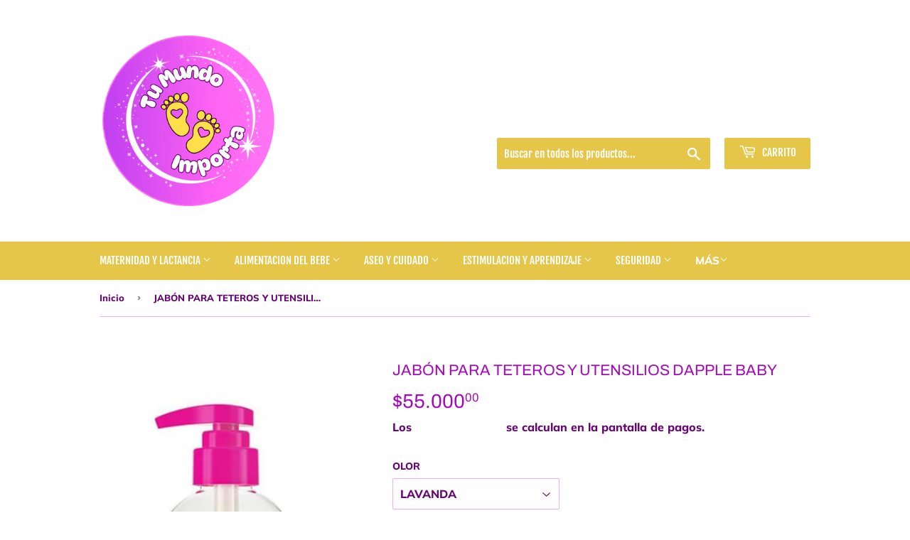

--- FILE ---
content_type: text/html; charset=utf-8
request_url: https://tumundoimporta.com/products/jabon-para-teteros-y-utensilios-babyganics
body_size: 19835
content:
<!doctype html>
<html class="no-touch no-js">
<head>
  <script>(function(H){H.className=H.className.replace(/\bno-js\b/,'js')})(document.documentElement)</script>
  <!-- Basic page needs ================================================== -->
  <meta charset="utf-8">
  <meta http-equiv="X-UA-Compatible" content="IE=edge,chrome=1">

  
  <link rel="shortcut icon" href="//tumundoimporta.com/cdn/shop/files/FAVICON_32x32.png?v=1614284102" type="image/png" />
  

  <!-- Title and description ================================================== -->
  <title>
  JABÓN PARA TETEROS Y UTENSILIOS DAPPLE BABY &ndash; Tu Mundo Importa
  </title>

  
    <meta name="description" content="JABÓN PARA TETEROS Y UTENSILIOS DAPPLE BABY Limpia eficazmente teteros, chupos, vasos, platos, cubiertos y todos los accesorios de alimentación del bebé. Elimina hasta un 50% más los residuos y olores que quedan detrás de la leche materna y la fórmula. Fórmula sin fragancia con un práctico dispensador de bomba superior">
  

  <!-- Product meta ================================================== -->
  <!-- /snippets/social-meta-tags.liquid -->




<meta property="og:site_name" content="Tu Mundo Importa">
<meta property="og:url" content="https://tumundoimporta.com/products/jabon-para-teteros-y-utensilios-babyganics">
<meta property="og:title" content="JABÓN PARA TETEROS Y UTENSILIOS DAPPLE BABY">
<meta property="og:type" content="product">
<meta property="og:description" content="JABÓN PARA TETEROS Y UTENSILIOS DAPPLE BABY Limpia eficazmente teteros, chupos, vasos, platos, cubiertos y todos los accesorios de alimentación del bebé. Elimina hasta un 50% más los residuos y olores que quedan detrás de la leche materna y la fórmula. Fórmula sin fragancia con un práctico dispensador de bomba superior">

  <meta property="og:price:amount" content="55.000,00">
  <meta property="og:price:currency" content="COP">

<meta property="og:image" content="http://tumundoimporta.com/cdn/shop/products/IMG_8703_1200x1200.jpg?v=1585956334"><meta property="og:image" content="http://tumundoimporta.com/cdn/shop/products/3_2aca369e-1846-4d58-8cbc-6102011f86ee_1200x1200.jpg?v=1585956427"><meta property="og:image" content="http://tumundoimporta.com/cdn/shop/products/5_3072d4b2-f960-4b68-8e0f-48342e3aca98_1200x1200.jpg?v=1585956427">
<meta property="og:image:secure_url" content="https://tumundoimporta.com/cdn/shop/products/IMG_8703_1200x1200.jpg?v=1585956334"><meta property="og:image:secure_url" content="https://tumundoimporta.com/cdn/shop/products/3_2aca369e-1846-4d58-8cbc-6102011f86ee_1200x1200.jpg?v=1585956427"><meta property="og:image:secure_url" content="https://tumundoimporta.com/cdn/shop/products/5_3072d4b2-f960-4b68-8e0f-48342e3aca98_1200x1200.jpg?v=1585956427">


<meta name="twitter:card" content="summary_large_image">
<meta name="twitter:title" content="JABÓN PARA TETEROS Y UTENSILIOS DAPPLE BABY">
<meta name="twitter:description" content="JABÓN PARA TETEROS Y UTENSILIOS DAPPLE BABY Limpia eficazmente teteros, chupos, vasos, platos, cubiertos y todos los accesorios de alimentación del bebé. Elimina hasta un 50% más los residuos y olores que quedan detrás de la leche materna y la fórmula. Fórmula sin fragancia con un práctico dispensador de bomba superior">


  <!-- Helpers ================================================== -->
  <link rel="canonical" href="https://tumundoimporta.com/products/jabon-para-teteros-y-utensilios-babyganics">
  <meta name="viewport" content="width=device-width,initial-scale=1">

  <!-- CSS ================================================== -->
  <link href="//tumundoimporta.com/cdn/shop/t/2/assets/theme.scss.css?v=169503655167527782951759417587" rel="stylesheet" type="text/css" media="all" />

  <!-- Header hook for plugins ================================================== -->
  <script>window.performance && window.performance.mark && window.performance.mark('shopify.content_for_header.start');</script><meta id="shopify-digital-wallet" name="shopify-digital-wallet" content="/5766742098/digital_wallets/dialog">
<link rel="alternate" type="application/json+oembed" href="https://tumundoimporta.com/products/jabon-para-teteros-y-utensilios-babyganics.oembed">
<script async="async" src="/checkouts/internal/preloads.js?locale=es-CO"></script>
<script id="shopify-features" type="application/json">{"accessToken":"dbc3a06d3d312d4a744d7e57297f02f8","betas":["rich-media-storefront-analytics"],"domain":"tumundoimporta.com","predictiveSearch":true,"shopId":5766742098,"locale":"es"}</script>
<script>var Shopify = Shopify || {};
Shopify.shop = "tu-mundo-importa.myshopify.com";
Shopify.locale = "es";
Shopify.currency = {"active":"COP","rate":"1.0"};
Shopify.country = "CO";
Shopify.theme = {"name":"Supply","id":45841809490,"schema_name":"Supply","schema_version":"8.0.3","theme_store_id":679,"role":"main"};
Shopify.theme.handle = "null";
Shopify.theme.style = {"id":null,"handle":null};
Shopify.cdnHost = "tumundoimporta.com/cdn";
Shopify.routes = Shopify.routes || {};
Shopify.routes.root = "/";</script>
<script type="module">!function(o){(o.Shopify=o.Shopify||{}).modules=!0}(window);</script>
<script>!function(o){function n(){var o=[];function n(){o.push(Array.prototype.slice.apply(arguments))}return n.q=o,n}var t=o.Shopify=o.Shopify||{};t.loadFeatures=n(),t.autoloadFeatures=n()}(window);</script>
<script id="shop-js-analytics" type="application/json">{"pageType":"product"}</script>
<script defer="defer" async type="module" src="//tumundoimporta.com/cdn/shopifycloud/shop-js/modules/v2/client.init-shop-cart-sync_BFpxDrjM.es.esm.js"></script>
<script defer="defer" async type="module" src="//tumundoimporta.com/cdn/shopifycloud/shop-js/modules/v2/chunk.common_CnP21gUX.esm.js"></script>
<script defer="defer" async type="module" src="//tumundoimporta.com/cdn/shopifycloud/shop-js/modules/v2/chunk.modal_D61HrJrg.esm.js"></script>
<script type="module">
  await import("//tumundoimporta.com/cdn/shopifycloud/shop-js/modules/v2/client.init-shop-cart-sync_BFpxDrjM.es.esm.js");
await import("//tumundoimporta.com/cdn/shopifycloud/shop-js/modules/v2/chunk.common_CnP21gUX.esm.js");
await import("//tumundoimporta.com/cdn/shopifycloud/shop-js/modules/v2/chunk.modal_D61HrJrg.esm.js");

  window.Shopify.SignInWithShop?.initShopCartSync?.({"fedCMEnabled":true,"windoidEnabled":true});

</script>
<script>(function() {
  var isLoaded = false;
  function asyncLoad() {
    if (isLoaded) return;
    isLoaded = true;
    var urls = ["https:\/\/whatshelp.io\/shopify\/widget\/5766742098.js?v=1552675557\u0026shop=tu-mundo-importa.myshopify.com"];
    for (var i = 0; i < urls.length; i++) {
      var s = document.createElement('script');
      s.type = 'text/javascript';
      s.async = true;
      s.src = urls[i];
      var x = document.getElementsByTagName('script')[0];
      x.parentNode.insertBefore(s, x);
    }
  };
  if(window.attachEvent) {
    window.attachEvent('onload', asyncLoad);
  } else {
    window.addEventListener('load', asyncLoad, false);
  }
})();</script>
<script id="__st">var __st={"a":5766742098,"offset":-18000,"reqid":"51cc76f3-7600-4adf-be42-eab07b3be3a7-1770020108","pageurl":"tumundoimporta.com\/products\/jabon-para-teteros-y-utensilios-babyganics","u":"25f78d6757bc","p":"product","rtyp":"product","rid":4086649684050};</script>
<script>window.ShopifyPaypalV4VisibilityTracking = true;</script>
<script id="captcha-bootstrap">!function(){'use strict';const t='contact',e='account',n='new_comment',o=[[t,t],['blogs',n],['comments',n],[t,'customer']],c=[[e,'customer_login'],[e,'guest_login'],[e,'recover_customer_password'],[e,'create_customer']],r=t=>t.map((([t,e])=>`form[action*='/${t}']:not([data-nocaptcha='true']) input[name='form_type'][value='${e}']`)).join(','),a=t=>()=>t?[...document.querySelectorAll(t)].map((t=>t.form)):[];function s(){const t=[...o],e=r(t);return a(e)}const i='password',u='form_key',d=['recaptcha-v3-token','g-recaptcha-response','h-captcha-response',i],f=()=>{try{return window.sessionStorage}catch{return}},m='__shopify_v',_=t=>t.elements[u];function p(t,e,n=!1){try{const o=window.sessionStorage,c=JSON.parse(o.getItem(e)),{data:r}=function(t){const{data:e,action:n}=t;return t[m]||n?{data:e,action:n}:{data:t,action:n}}(c);for(const[e,n]of Object.entries(r))t.elements[e]&&(t.elements[e].value=n);n&&o.removeItem(e)}catch(o){console.error('form repopulation failed',{error:o})}}const l='form_type',E='cptcha';function T(t){t.dataset[E]=!0}const w=window,h=w.document,L='Shopify',v='ce_forms',y='captcha';let A=!1;((t,e)=>{const n=(g='f06e6c50-85a8-45c8-87d0-21a2b65856fe',I='https://cdn.shopify.com/shopifycloud/storefront-forms-hcaptcha/ce_storefront_forms_captcha_hcaptcha.v1.5.2.iife.js',D={infoText:'Protegido por hCaptcha',privacyText:'Privacidad',termsText:'Términos'},(t,e,n)=>{const o=w[L][v],c=o.bindForm;if(c)return c(t,g,e,D).then(n);var r;o.q.push([[t,g,e,D],n]),r=I,A||(h.body.append(Object.assign(h.createElement('script'),{id:'captcha-provider',async:!0,src:r})),A=!0)});var g,I,D;w[L]=w[L]||{},w[L][v]=w[L][v]||{},w[L][v].q=[],w[L][y]=w[L][y]||{},w[L][y].protect=function(t,e){n(t,void 0,e),T(t)},Object.freeze(w[L][y]),function(t,e,n,w,h,L){const[v,y,A,g]=function(t,e,n){const i=e?o:[],u=t?c:[],d=[...i,...u],f=r(d),m=r(i),_=r(d.filter((([t,e])=>n.includes(e))));return[a(f),a(m),a(_),s()]}(w,h,L),I=t=>{const e=t.target;return e instanceof HTMLFormElement?e:e&&e.form},D=t=>v().includes(t);t.addEventListener('submit',(t=>{const e=I(t);if(!e)return;const n=D(e)&&!e.dataset.hcaptchaBound&&!e.dataset.recaptchaBound,o=_(e),c=g().includes(e)&&(!o||!o.value);(n||c)&&t.preventDefault(),c&&!n&&(function(t){try{if(!f())return;!function(t){const e=f();if(!e)return;const n=_(t);if(!n)return;const o=n.value;o&&e.removeItem(o)}(t);const e=Array.from(Array(32),(()=>Math.random().toString(36)[2])).join('');!function(t,e){_(t)||t.append(Object.assign(document.createElement('input'),{type:'hidden',name:u})),t.elements[u].value=e}(t,e),function(t,e){const n=f();if(!n)return;const o=[...t.querySelectorAll(`input[type='${i}']`)].map((({name:t})=>t)),c=[...d,...o],r={};for(const[a,s]of new FormData(t).entries())c.includes(a)||(r[a]=s);n.setItem(e,JSON.stringify({[m]:1,action:t.action,data:r}))}(t,e)}catch(e){console.error('failed to persist form',e)}}(e),e.submit())}));const S=(t,e)=>{t&&!t.dataset[E]&&(n(t,e.some((e=>e===t))),T(t))};for(const o of['focusin','change'])t.addEventListener(o,(t=>{const e=I(t);D(e)&&S(e,y())}));const B=e.get('form_key'),M=e.get(l),P=B&&M;t.addEventListener('DOMContentLoaded',(()=>{const t=y();if(P)for(const e of t)e.elements[l].value===M&&p(e,B);[...new Set([...A(),...v().filter((t=>'true'===t.dataset.shopifyCaptcha))])].forEach((e=>S(e,t)))}))}(h,new URLSearchParams(w.location.search),n,t,e,['guest_login'])})(!0,!0)}();</script>
<script integrity="sha256-4kQ18oKyAcykRKYeNunJcIwy7WH5gtpwJnB7kiuLZ1E=" data-source-attribution="shopify.loadfeatures" defer="defer" src="//tumundoimporta.com/cdn/shopifycloud/storefront/assets/storefront/load_feature-a0a9edcb.js" crossorigin="anonymous"></script>
<script data-source-attribution="shopify.dynamic_checkout.dynamic.init">var Shopify=Shopify||{};Shopify.PaymentButton=Shopify.PaymentButton||{isStorefrontPortableWallets:!0,init:function(){window.Shopify.PaymentButton.init=function(){};var t=document.createElement("script");t.src="https://tumundoimporta.com/cdn/shopifycloud/portable-wallets/latest/portable-wallets.es.js",t.type="module",document.head.appendChild(t)}};
</script>
<script data-source-attribution="shopify.dynamic_checkout.buyer_consent">
  function portableWalletsHideBuyerConsent(e){var t=document.getElementById("shopify-buyer-consent"),n=document.getElementById("shopify-subscription-policy-button");t&&n&&(t.classList.add("hidden"),t.setAttribute("aria-hidden","true"),n.removeEventListener("click",e))}function portableWalletsShowBuyerConsent(e){var t=document.getElementById("shopify-buyer-consent"),n=document.getElementById("shopify-subscription-policy-button");t&&n&&(t.classList.remove("hidden"),t.removeAttribute("aria-hidden"),n.addEventListener("click",e))}window.Shopify?.PaymentButton&&(window.Shopify.PaymentButton.hideBuyerConsent=portableWalletsHideBuyerConsent,window.Shopify.PaymentButton.showBuyerConsent=portableWalletsShowBuyerConsent);
</script>
<script>
  function portableWalletsCleanup(e){e&&e.src&&console.error("Failed to load portable wallets script "+e.src);var t=document.querySelectorAll("shopify-accelerated-checkout .shopify-payment-button__skeleton, shopify-accelerated-checkout-cart .wallet-cart-button__skeleton"),e=document.getElementById("shopify-buyer-consent");for(let e=0;e<t.length;e++)t[e].remove();e&&e.remove()}function portableWalletsNotLoadedAsModule(e){e instanceof ErrorEvent&&"string"==typeof e.message&&e.message.includes("import.meta")&&"string"==typeof e.filename&&e.filename.includes("portable-wallets")&&(window.removeEventListener("error",portableWalletsNotLoadedAsModule),window.Shopify.PaymentButton.failedToLoad=e,"loading"===document.readyState?document.addEventListener("DOMContentLoaded",window.Shopify.PaymentButton.init):window.Shopify.PaymentButton.init())}window.addEventListener("error",portableWalletsNotLoadedAsModule);
</script>

<script type="module" src="https://tumundoimporta.com/cdn/shopifycloud/portable-wallets/latest/portable-wallets.es.js" onError="portableWalletsCleanup(this)" crossorigin="anonymous"></script>
<script nomodule>
  document.addEventListener("DOMContentLoaded", portableWalletsCleanup);
</script>

<link id="shopify-accelerated-checkout-styles" rel="stylesheet" media="screen" href="https://tumundoimporta.com/cdn/shopifycloud/portable-wallets/latest/accelerated-checkout-backwards-compat.css" crossorigin="anonymous">
<style id="shopify-accelerated-checkout-cart">
        #shopify-buyer-consent {
  margin-top: 1em;
  display: inline-block;
  width: 100%;
}

#shopify-buyer-consent.hidden {
  display: none;
}

#shopify-subscription-policy-button {
  background: none;
  border: none;
  padding: 0;
  text-decoration: underline;
  font-size: inherit;
  cursor: pointer;
}

#shopify-subscription-policy-button::before {
  box-shadow: none;
}

      </style>

<script>window.performance && window.performance.mark && window.performance.mark('shopify.content_for_header.end');</script>

  
  

  <script src="//tumundoimporta.com/cdn/shop/t/2/assets/jquery-2.2.3.min.js?v=58211863146907186831550198224" type="text/javascript"></script>

  <script src="//tumundoimporta.com/cdn/shop/t/2/assets/lazysizes.min.js?v=8147953233334221341550198224" async="async"></script>
  <script src="//tumundoimporta.com/cdn/shop/t/2/assets/vendor.js?v=106177282645720727331550198226" defer="defer"></script>
  <script src="//tumundoimporta.com/cdn/shop/t/2/assets/theme.js?v=86592844087949639321550272842" defer="defer"></script>


<link href="https://monorail-edge.shopifysvc.com" rel="dns-prefetch">
<script>(function(){if ("sendBeacon" in navigator && "performance" in window) {try {var session_token_from_headers = performance.getEntriesByType('navigation')[0].serverTiming.find(x => x.name == '_s').description;} catch {var session_token_from_headers = undefined;}var session_cookie_matches = document.cookie.match(/_shopify_s=([^;]*)/);var session_token_from_cookie = session_cookie_matches && session_cookie_matches.length === 2 ? session_cookie_matches[1] : "";var session_token = session_token_from_headers || session_token_from_cookie || "";function handle_abandonment_event(e) {var entries = performance.getEntries().filter(function(entry) {return /monorail-edge.shopifysvc.com/.test(entry.name);});if (!window.abandonment_tracked && entries.length === 0) {window.abandonment_tracked = true;var currentMs = Date.now();var navigation_start = performance.timing.navigationStart;var payload = {shop_id: 5766742098,url: window.location.href,navigation_start,duration: currentMs - navigation_start,session_token,page_type: "product"};window.navigator.sendBeacon("https://monorail-edge.shopifysvc.com/v1/produce", JSON.stringify({schema_id: "online_store_buyer_site_abandonment/1.1",payload: payload,metadata: {event_created_at_ms: currentMs,event_sent_at_ms: currentMs}}));}}window.addEventListener('pagehide', handle_abandonment_event);}}());</script>
<script id="web-pixels-manager-setup">(function e(e,d,r,n,o){if(void 0===o&&(o={}),!Boolean(null===(a=null===(i=window.Shopify)||void 0===i?void 0:i.analytics)||void 0===a?void 0:a.replayQueue)){var i,a;window.Shopify=window.Shopify||{};var t=window.Shopify;t.analytics=t.analytics||{};var s=t.analytics;s.replayQueue=[],s.publish=function(e,d,r){return s.replayQueue.push([e,d,r]),!0};try{self.performance.mark("wpm:start")}catch(e){}var l=function(){var e={modern:/Edge?\/(1{2}[4-9]|1[2-9]\d|[2-9]\d{2}|\d{4,})\.\d+(\.\d+|)|Firefox\/(1{2}[4-9]|1[2-9]\d|[2-9]\d{2}|\d{4,})\.\d+(\.\d+|)|Chrom(ium|e)\/(9{2}|\d{3,})\.\d+(\.\d+|)|(Maci|X1{2}).+ Version\/(15\.\d+|(1[6-9]|[2-9]\d|\d{3,})\.\d+)([,.]\d+|)( \(\w+\)|)( Mobile\/\w+|) Safari\/|Chrome.+OPR\/(9{2}|\d{3,})\.\d+\.\d+|(CPU[ +]OS|iPhone[ +]OS|CPU[ +]iPhone|CPU IPhone OS|CPU iPad OS)[ +]+(15[._]\d+|(1[6-9]|[2-9]\d|\d{3,})[._]\d+)([._]\d+|)|Android:?[ /-](13[3-9]|1[4-9]\d|[2-9]\d{2}|\d{4,})(\.\d+|)(\.\d+|)|Android.+Firefox\/(13[5-9]|1[4-9]\d|[2-9]\d{2}|\d{4,})\.\d+(\.\d+|)|Android.+Chrom(ium|e)\/(13[3-9]|1[4-9]\d|[2-9]\d{2}|\d{4,})\.\d+(\.\d+|)|SamsungBrowser\/([2-9]\d|\d{3,})\.\d+/,legacy:/Edge?\/(1[6-9]|[2-9]\d|\d{3,})\.\d+(\.\d+|)|Firefox\/(5[4-9]|[6-9]\d|\d{3,})\.\d+(\.\d+|)|Chrom(ium|e)\/(5[1-9]|[6-9]\d|\d{3,})\.\d+(\.\d+|)([\d.]+$|.*Safari\/(?![\d.]+ Edge\/[\d.]+$))|(Maci|X1{2}).+ Version\/(10\.\d+|(1[1-9]|[2-9]\d|\d{3,})\.\d+)([,.]\d+|)( \(\w+\)|)( Mobile\/\w+|) Safari\/|Chrome.+OPR\/(3[89]|[4-9]\d|\d{3,})\.\d+\.\d+|(CPU[ +]OS|iPhone[ +]OS|CPU[ +]iPhone|CPU IPhone OS|CPU iPad OS)[ +]+(10[._]\d+|(1[1-9]|[2-9]\d|\d{3,})[._]\d+)([._]\d+|)|Android:?[ /-](13[3-9]|1[4-9]\d|[2-9]\d{2}|\d{4,})(\.\d+|)(\.\d+|)|Mobile Safari.+OPR\/([89]\d|\d{3,})\.\d+\.\d+|Android.+Firefox\/(13[5-9]|1[4-9]\d|[2-9]\d{2}|\d{4,})\.\d+(\.\d+|)|Android.+Chrom(ium|e)\/(13[3-9]|1[4-9]\d|[2-9]\d{2}|\d{4,})\.\d+(\.\d+|)|Android.+(UC? ?Browser|UCWEB|U3)[ /]?(15\.([5-9]|\d{2,})|(1[6-9]|[2-9]\d|\d{3,})\.\d+)\.\d+|SamsungBrowser\/(5\.\d+|([6-9]|\d{2,})\.\d+)|Android.+MQ{2}Browser\/(14(\.(9|\d{2,})|)|(1[5-9]|[2-9]\d|\d{3,})(\.\d+|))(\.\d+|)|K[Aa][Ii]OS\/(3\.\d+|([4-9]|\d{2,})\.\d+)(\.\d+|)/},d=e.modern,r=e.legacy,n=navigator.userAgent;return n.match(d)?"modern":n.match(r)?"legacy":"unknown"}(),u="modern"===l?"modern":"legacy",c=(null!=n?n:{modern:"",legacy:""})[u],f=function(e){return[e.baseUrl,"/wpm","/b",e.hashVersion,"modern"===e.buildTarget?"m":"l",".js"].join("")}({baseUrl:d,hashVersion:r,buildTarget:u}),m=function(e){var d=e.version,r=e.bundleTarget,n=e.surface,o=e.pageUrl,i=e.monorailEndpoint;return{emit:function(e){var a=e.status,t=e.errorMsg,s=(new Date).getTime(),l=JSON.stringify({metadata:{event_sent_at_ms:s},events:[{schema_id:"web_pixels_manager_load/3.1",payload:{version:d,bundle_target:r,page_url:o,status:a,surface:n,error_msg:t},metadata:{event_created_at_ms:s}}]});if(!i)return console&&console.warn&&console.warn("[Web Pixels Manager] No Monorail endpoint provided, skipping logging."),!1;try{return self.navigator.sendBeacon.bind(self.navigator)(i,l)}catch(e){}var u=new XMLHttpRequest;try{return u.open("POST",i,!0),u.setRequestHeader("Content-Type","text/plain"),u.send(l),!0}catch(e){return console&&console.warn&&console.warn("[Web Pixels Manager] Got an unhandled error while logging to Monorail."),!1}}}}({version:r,bundleTarget:l,surface:e.surface,pageUrl:self.location.href,monorailEndpoint:e.monorailEndpoint});try{o.browserTarget=l,function(e){var d=e.src,r=e.async,n=void 0===r||r,o=e.onload,i=e.onerror,a=e.sri,t=e.scriptDataAttributes,s=void 0===t?{}:t,l=document.createElement("script"),u=document.querySelector("head"),c=document.querySelector("body");if(l.async=n,l.src=d,a&&(l.integrity=a,l.crossOrigin="anonymous"),s)for(var f in s)if(Object.prototype.hasOwnProperty.call(s,f))try{l.dataset[f]=s[f]}catch(e){}if(o&&l.addEventListener("load",o),i&&l.addEventListener("error",i),u)u.appendChild(l);else{if(!c)throw new Error("Did not find a head or body element to append the script");c.appendChild(l)}}({src:f,async:!0,onload:function(){if(!function(){var e,d;return Boolean(null===(d=null===(e=window.Shopify)||void 0===e?void 0:e.analytics)||void 0===d?void 0:d.initialized)}()){var d=window.webPixelsManager.init(e)||void 0;if(d){var r=window.Shopify.analytics;r.replayQueue.forEach((function(e){var r=e[0],n=e[1],o=e[2];d.publishCustomEvent(r,n,o)})),r.replayQueue=[],r.publish=d.publishCustomEvent,r.visitor=d.visitor,r.initialized=!0}}},onerror:function(){return m.emit({status:"failed",errorMsg:"".concat(f," has failed to load")})},sri:function(e){var d=/^sha384-[A-Za-z0-9+/=]+$/;return"string"==typeof e&&d.test(e)}(c)?c:"",scriptDataAttributes:o}),m.emit({status:"loading"})}catch(e){m.emit({status:"failed",errorMsg:(null==e?void 0:e.message)||"Unknown error"})}}})({shopId: 5766742098,storefrontBaseUrl: "https://tumundoimporta.com",extensionsBaseUrl: "https://extensions.shopifycdn.com/cdn/shopifycloud/web-pixels-manager",monorailEndpoint: "https://monorail-edge.shopifysvc.com/unstable/produce_batch",surface: "storefront-renderer",enabledBetaFlags: ["2dca8a86"],webPixelsConfigList: [{"id":"143720530","configuration":"{\"pixel_id\":\"264591704465731\",\"pixel_type\":\"facebook_pixel\",\"metaapp_system_user_token\":\"-\"}","eventPayloadVersion":"v1","runtimeContext":"OPEN","scriptVersion":"ca16bc87fe92b6042fbaa3acc2fbdaa6","type":"APP","apiClientId":2329312,"privacyPurposes":["ANALYTICS","MARKETING","SALE_OF_DATA"],"dataSharingAdjustments":{"protectedCustomerApprovalScopes":["read_customer_address","read_customer_email","read_customer_name","read_customer_personal_data","read_customer_phone"]}},{"id":"39747666","eventPayloadVersion":"v1","runtimeContext":"LAX","scriptVersion":"1","type":"CUSTOM","privacyPurposes":["MARKETING"],"name":"Meta pixel (migrated)"},{"id":"shopify-app-pixel","configuration":"{}","eventPayloadVersion":"v1","runtimeContext":"STRICT","scriptVersion":"0450","apiClientId":"shopify-pixel","type":"APP","privacyPurposes":["ANALYTICS","MARKETING"]},{"id":"shopify-custom-pixel","eventPayloadVersion":"v1","runtimeContext":"LAX","scriptVersion":"0450","apiClientId":"shopify-pixel","type":"CUSTOM","privacyPurposes":["ANALYTICS","MARKETING"]}],isMerchantRequest: false,initData: {"shop":{"name":"Tu Mundo Importa","paymentSettings":{"currencyCode":"COP"},"myshopifyDomain":"tu-mundo-importa.myshopify.com","countryCode":"US","storefrontUrl":"https:\/\/tumundoimporta.com"},"customer":null,"cart":null,"checkout":null,"productVariants":[{"price":{"amount":55000.0,"currencyCode":"COP"},"product":{"title":"JABÓN PARA TETEROS Y UTENSILIOS DAPPLE BABY","vendor":"Tu Mundo Importa","id":"4086649684050","untranslatedTitle":"JABÓN PARA TETEROS Y UTENSILIOS DAPPLE BABY","url":"\/products\/jabon-para-teteros-y-utensilios-babyganics","type":"JABON PARA BIBERONES"},"id":"33024779354194","image":{"src":"\/\/tumundoimporta.com\/cdn\/shop\/products\/IMG_8703.jpg?v=1585956334"},"sku":"TMI0170","title":"LAVANDA","untranslatedTitle":"LAVANDA"},{"price":{"amount":55000.0,"currencyCode":"COP"},"product":{"title":"JABÓN PARA TETEROS Y UTENSILIOS DAPPLE BABY","vendor":"Tu Mundo Importa","id":"4086649684050","untranslatedTitle":"JABÓN PARA TETEROS Y UTENSILIOS DAPPLE BABY","url":"\/products\/jabon-para-teteros-y-utensilios-babyganics","type":"JABON PARA BIBERONES"},"id":"33024779386962","image":{"src":"\/\/tumundoimporta.com\/cdn\/shop\/products\/IMG_8703.jpg?v=1585956334"},"sku":"TMI0171","title":"LIBRE DE FRAGANCIA","untranslatedTitle":"LIBRE DE FRAGANCIA"}],"purchasingCompany":null},},"https://tumundoimporta.com/cdn","1d2a099fw23dfb22ep557258f5m7a2edbae",{"modern":"","legacy":""},{"shopId":"5766742098","storefrontBaseUrl":"https:\/\/tumundoimporta.com","extensionBaseUrl":"https:\/\/extensions.shopifycdn.com\/cdn\/shopifycloud\/web-pixels-manager","surface":"storefront-renderer","enabledBetaFlags":"[\"2dca8a86\"]","isMerchantRequest":"false","hashVersion":"1d2a099fw23dfb22ep557258f5m7a2edbae","publish":"custom","events":"[[\"page_viewed\",{}],[\"product_viewed\",{\"productVariant\":{\"price\":{\"amount\":55000.0,\"currencyCode\":\"COP\"},\"product\":{\"title\":\"JABÓN PARA TETEROS Y UTENSILIOS DAPPLE BABY\",\"vendor\":\"Tu Mundo Importa\",\"id\":\"4086649684050\",\"untranslatedTitle\":\"JABÓN PARA TETEROS Y UTENSILIOS DAPPLE BABY\",\"url\":\"\/products\/jabon-para-teteros-y-utensilios-babyganics\",\"type\":\"JABON PARA BIBERONES\"},\"id\":\"33024779354194\",\"image\":{\"src\":\"\/\/tumundoimporta.com\/cdn\/shop\/products\/IMG_8703.jpg?v=1585956334\"},\"sku\":\"TMI0170\",\"title\":\"LAVANDA\",\"untranslatedTitle\":\"LAVANDA\"}}]]"});</script><script>
  window.ShopifyAnalytics = window.ShopifyAnalytics || {};
  window.ShopifyAnalytics.meta = window.ShopifyAnalytics.meta || {};
  window.ShopifyAnalytics.meta.currency = 'COP';
  var meta = {"product":{"id":4086649684050,"gid":"gid:\/\/shopify\/Product\/4086649684050","vendor":"Tu Mundo Importa","type":"JABON PARA BIBERONES","handle":"jabon-para-teteros-y-utensilios-babyganics","variants":[{"id":33024779354194,"price":5500000,"name":"JABÓN PARA TETEROS Y UTENSILIOS DAPPLE BABY - LAVANDA","public_title":"LAVANDA","sku":"TMI0170"},{"id":33024779386962,"price":5500000,"name":"JABÓN PARA TETEROS Y UTENSILIOS DAPPLE BABY - LIBRE DE FRAGANCIA","public_title":"LIBRE DE FRAGANCIA","sku":"TMI0171"}],"remote":false},"page":{"pageType":"product","resourceType":"product","resourceId":4086649684050,"requestId":"51cc76f3-7600-4adf-be42-eab07b3be3a7-1770020108"}};
  for (var attr in meta) {
    window.ShopifyAnalytics.meta[attr] = meta[attr];
  }
</script>
<script class="analytics">
  (function () {
    var customDocumentWrite = function(content) {
      var jquery = null;

      if (window.jQuery) {
        jquery = window.jQuery;
      } else if (window.Checkout && window.Checkout.$) {
        jquery = window.Checkout.$;
      }

      if (jquery) {
        jquery('body').append(content);
      }
    };

    var hasLoggedConversion = function(token) {
      if (token) {
        return document.cookie.indexOf('loggedConversion=' + token) !== -1;
      }
      return false;
    }

    var setCookieIfConversion = function(token) {
      if (token) {
        var twoMonthsFromNow = new Date(Date.now());
        twoMonthsFromNow.setMonth(twoMonthsFromNow.getMonth() + 2);

        document.cookie = 'loggedConversion=' + token + '; expires=' + twoMonthsFromNow;
      }
    }

    var trekkie = window.ShopifyAnalytics.lib = window.trekkie = window.trekkie || [];
    if (trekkie.integrations) {
      return;
    }
    trekkie.methods = [
      'identify',
      'page',
      'ready',
      'track',
      'trackForm',
      'trackLink'
    ];
    trekkie.factory = function(method) {
      return function() {
        var args = Array.prototype.slice.call(arguments);
        args.unshift(method);
        trekkie.push(args);
        return trekkie;
      };
    };
    for (var i = 0; i < trekkie.methods.length; i++) {
      var key = trekkie.methods[i];
      trekkie[key] = trekkie.factory(key);
    }
    trekkie.load = function(config) {
      trekkie.config = config || {};
      trekkie.config.initialDocumentCookie = document.cookie;
      var first = document.getElementsByTagName('script')[0];
      var script = document.createElement('script');
      script.type = 'text/javascript';
      script.onerror = function(e) {
        var scriptFallback = document.createElement('script');
        scriptFallback.type = 'text/javascript';
        scriptFallback.onerror = function(error) {
                var Monorail = {
      produce: function produce(monorailDomain, schemaId, payload) {
        var currentMs = new Date().getTime();
        var event = {
          schema_id: schemaId,
          payload: payload,
          metadata: {
            event_created_at_ms: currentMs,
            event_sent_at_ms: currentMs
          }
        };
        return Monorail.sendRequest("https://" + monorailDomain + "/v1/produce", JSON.stringify(event));
      },
      sendRequest: function sendRequest(endpointUrl, payload) {
        // Try the sendBeacon API
        if (window && window.navigator && typeof window.navigator.sendBeacon === 'function' && typeof window.Blob === 'function' && !Monorail.isIos12()) {
          var blobData = new window.Blob([payload], {
            type: 'text/plain'
          });

          if (window.navigator.sendBeacon(endpointUrl, blobData)) {
            return true;
          } // sendBeacon was not successful

        } // XHR beacon

        var xhr = new XMLHttpRequest();

        try {
          xhr.open('POST', endpointUrl);
          xhr.setRequestHeader('Content-Type', 'text/plain');
          xhr.send(payload);
        } catch (e) {
          console.log(e);
        }

        return false;
      },
      isIos12: function isIos12() {
        return window.navigator.userAgent.lastIndexOf('iPhone; CPU iPhone OS 12_') !== -1 || window.navigator.userAgent.lastIndexOf('iPad; CPU OS 12_') !== -1;
      }
    };
    Monorail.produce('monorail-edge.shopifysvc.com',
      'trekkie_storefront_load_errors/1.1',
      {shop_id: 5766742098,
      theme_id: 45841809490,
      app_name: "storefront",
      context_url: window.location.href,
      source_url: "//tumundoimporta.com/cdn/s/trekkie.storefront.c59ea00e0474b293ae6629561379568a2d7c4bba.min.js"});

        };
        scriptFallback.async = true;
        scriptFallback.src = '//tumundoimporta.com/cdn/s/trekkie.storefront.c59ea00e0474b293ae6629561379568a2d7c4bba.min.js';
        first.parentNode.insertBefore(scriptFallback, first);
      };
      script.async = true;
      script.src = '//tumundoimporta.com/cdn/s/trekkie.storefront.c59ea00e0474b293ae6629561379568a2d7c4bba.min.js';
      first.parentNode.insertBefore(script, first);
    };
    trekkie.load(
      {"Trekkie":{"appName":"storefront","development":false,"defaultAttributes":{"shopId":5766742098,"isMerchantRequest":null,"themeId":45841809490,"themeCityHash":"7718522616009815614","contentLanguage":"es","currency":"COP","eventMetadataId":"a87adb8c-9b7d-44df-9a2e-76b4375fe618"},"isServerSideCookieWritingEnabled":true,"monorailRegion":"shop_domain","enabledBetaFlags":["65f19447","b5387b81"]},"Session Attribution":{},"S2S":{"facebookCapiEnabled":true,"source":"trekkie-storefront-renderer","apiClientId":580111}}
    );

    var loaded = false;
    trekkie.ready(function() {
      if (loaded) return;
      loaded = true;

      window.ShopifyAnalytics.lib = window.trekkie;

      var originalDocumentWrite = document.write;
      document.write = customDocumentWrite;
      try { window.ShopifyAnalytics.merchantGoogleAnalytics.call(this); } catch(error) {};
      document.write = originalDocumentWrite;

      window.ShopifyAnalytics.lib.page(null,{"pageType":"product","resourceType":"product","resourceId":4086649684050,"requestId":"51cc76f3-7600-4adf-be42-eab07b3be3a7-1770020108","shopifyEmitted":true});

      var match = window.location.pathname.match(/checkouts\/(.+)\/(thank_you|post_purchase)/)
      var token = match? match[1]: undefined;
      if (!hasLoggedConversion(token)) {
        setCookieIfConversion(token);
        window.ShopifyAnalytics.lib.track("Viewed Product",{"currency":"COP","variantId":33024779354194,"productId":4086649684050,"productGid":"gid:\/\/shopify\/Product\/4086649684050","name":"JABÓN PARA TETEROS Y UTENSILIOS DAPPLE BABY - LAVANDA","price":"55000.00","sku":"TMI0170","brand":"Tu Mundo Importa","variant":"LAVANDA","category":"JABON PARA BIBERONES","nonInteraction":true,"remote":false},undefined,undefined,{"shopifyEmitted":true});
      window.ShopifyAnalytics.lib.track("monorail:\/\/trekkie_storefront_viewed_product\/1.1",{"currency":"COP","variantId":33024779354194,"productId":4086649684050,"productGid":"gid:\/\/shopify\/Product\/4086649684050","name":"JABÓN PARA TETEROS Y UTENSILIOS DAPPLE BABY - LAVANDA","price":"55000.00","sku":"TMI0170","brand":"Tu Mundo Importa","variant":"LAVANDA","category":"JABON PARA BIBERONES","nonInteraction":true,"remote":false,"referer":"https:\/\/tumundoimporta.com\/products\/jabon-para-teteros-y-utensilios-babyganics"});
      }
    });


        var eventsListenerScript = document.createElement('script');
        eventsListenerScript.async = true;
        eventsListenerScript.src = "//tumundoimporta.com/cdn/shopifycloud/storefront/assets/shop_events_listener-3da45d37.js";
        document.getElementsByTagName('head')[0].appendChild(eventsListenerScript);

})();</script>
<script
  defer
  src="https://tumundoimporta.com/cdn/shopifycloud/perf-kit/shopify-perf-kit-3.1.0.min.js"
  data-application="storefront-renderer"
  data-shop-id="5766742098"
  data-render-region="gcp-us-central1"
  data-page-type="product"
  data-theme-instance-id="45841809490"
  data-theme-name="Supply"
  data-theme-version="8.0.3"
  data-monorail-region="shop_domain"
  data-resource-timing-sampling-rate="10"
  data-shs="true"
  data-shs-beacon="true"
  data-shs-export-with-fetch="true"
  data-shs-logs-sample-rate="1"
  data-shs-beacon-endpoint="https://tumundoimporta.com/api/collect"
></script>
</head>

<body id="jabon-para-teteros-y-utensilios-dapple-baby" class="template-product" >

  <div id="shopify-section-header" class="shopify-section header-section"><header class="site-header" role="banner" data-section-id="header" data-section-type="header-section">
  <div class="wrapper">

    <div class="grid--full">
      <div class="grid-item large--one-half">
        
          <div class="h1 header-logo" itemscope itemtype="http://schema.org/Organization">
        
          
          

          <a href="/" itemprop="url">
            <div class="lazyload__image-wrapper no-js header-logo__image" style="max-width:250px;">
              <div style="padding-top:100.0%;">
                <img class="lazyload js"
                  data-src="//tumundoimporta.com/cdn/shop/files/NEW_TMI_LOGO_-_2_{width}x.png?v=1741883359"
                  data-widths="[180, 360, 540, 720, 900, 1080, 1296, 1512, 1728, 2048]"
                  data-aspectratio="1.0"
                  data-sizes="auto"
                  alt="Tu Mundo Importa"
                  style="width:250px;">
              </div>
            </div>
            <noscript>
              
              <img src="//tumundoimporta.com/cdn/shop/files/NEW_TMI_LOGO_-_2_250x.png?v=1741883359"
                srcset="//tumundoimporta.com/cdn/shop/files/NEW_TMI_LOGO_-_2_250x.png?v=1741883359 1x, //tumundoimporta.com/cdn/shop/files/NEW_TMI_LOGO_-_2_250x@2x.png?v=1741883359 2x"
                alt="Tu Mundo Importa"
                itemprop="logo"
                style="max-width:250px;">
            </noscript>
          </a>
          
        
          </div>
        
      </div>

      <div class="grid-item large--one-half text-center large--text-right">
        
          <div class="site-header--text-links">
            
              
                <a href="https://api.whatsapp.com/send?phone=+57%20(304)591-8279">
              

                <p>RECIBE 10% DE DESCUENTO REALIZANDO TU COMPRA POR WHATSAPP CLICK AQUI</p>

              
                </a>
              
            

            
              <span class="site-header--meta-links medium-down--hide">
                
                  <a href="/account/login" id="customer_login_link">Registrarse</a>
                  <span class="site-header--spacer">o</span>
                  <a href="/account/register" id="customer_register_link">Crear una cuenta</a>
                
              </span>
            
          </div>

          <br class="medium-down--hide">
        

        <form action="/search" method="get" class="search-bar" role="search">
  <input type="hidden" name="type" value="product">

  <input type="search" name="q" value="" placeholder="Buscar en todos los productos..." aria-label="Buscar en todos los productos...">
  <button type="submit" class="search-bar--submit icon-fallback-text">
    <span class="icon icon-search" aria-hidden="true"></span>
    <span class="fallback-text">Buscar</span>
  </button>
</form>


        <a href="/cart" class="header-cart-btn cart-toggle">
          <span class="icon icon-cart"></span>
          Carrito <span class="cart-count cart-badge--desktop hidden-count">0</span>
        </a>
      </div>
    </div>

  </div>
</header>

<div id="mobileNavBar">
  <div class="display-table-cell">
    <button class="menu-toggle mobileNavBar-link" aria-controls="navBar" aria-expanded="false"><span class="icon icon-hamburger" aria-hidden="true"></span>Más</button>
  </div>
  <div class="display-table-cell">
    <a href="/cart" class="cart-toggle mobileNavBar-link">
      <span class="icon icon-cart"></span>
      Carrito <span class="cart-count hidden-count">0</span>
    </a>
  </div>
</div>

<nav class="nav-bar" id="navBar" role="navigation">
  <div class="wrapper">
    <form action="/search" method="get" class="search-bar" role="search">
  <input type="hidden" name="type" value="product">

  <input type="search" name="q" value="" placeholder="Buscar en todos los productos..." aria-label="Buscar en todos los productos...">
  <button type="submit" class="search-bar--submit icon-fallback-text">
    <span class="icon icon-search" aria-hidden="true"></span>
    <span class="fallback-text">Buscar</span>
  </button>
</form>

    <ul class="mobile-nav" id="MobileNav">
  
  <li class="large--hide">
    <a href="/">Inicio</a>
  </li>
  
  
    
      
      <li
        class="mobile-nav--has-dropdown "
        aria-haspopup="true">
        <a
          href="/collections/maternidad-y-lactancia"
          class="mobile-nav--link"
          data-meganav-type="parent"
          >
            MATERNIDAD Y LACTANCIA
        </a>
        <button class="icon icon-arrow-down mobile-nav--button"
          aria-expanded="false"
          aria-label="MATERNIDAD Y LACTANCIA Más">
        </button>
        <ul
          id="MenuParent-1"
          class="mobile-nav--dropdown "
          data-meganav-dropdown>
          
            
              <li>
                <a
                  href="/collections/almacenamiento-de-leche"
                  class="mobile-nav--link"
                  data-meganav-type="child"
                  >
                    ALMACENAMIENTO DE LECHE
                </a>
              </li>
            
          
            
              <li>
                <a
                  href="/collections/cuidado-de-mama"
                  class="mobile-nav--link"
                  data-meganav-type="child"
                  >
                    CUIDADO DE MAMA
                </a>
              </li>
            
          
        </ul>
      </li>
    
  
    
      
      <li
        class="mobile-nav--has-dropdown "
        aria-haspopup="true">
        <a
          href="/collections/alimentacion-del-bebe"
          class="mobile-nav--link"
          data-meganav-type="parent"
          >
            ALIMENTACION DEL BEBE
        </a>
        <button class="icon icon-arrow-down mobile-nav--button"
          aria-expanded="false"
          aria-label="ALIMENTACION DEL BEBE Más">
        </button>
        <ul
          id="MenuParent-2"
          class="mobile-nav--dropdown mobile-nav--has-grandchildren"
          data-meganav-dropdown>
          
            
            
              <li
                class="mobile-nav--has-dropdown mobile-nav--has-dropdown-grandchild "
                aria-haspopup="true">
                <a
                  href="/collections/utensilios-de-mesa-y-cocina"
                  class="mobile-nav--link"
                  data-meganav-type="parent"
                  >
                    ACCESORIOS DE MESA
                </a>
                <button class="icon icon-arrow-down mobile-nav--button"
                  aria-expanded="false"
                  aria-label="ACCESORIOS DE MESA Más">
                </button>
                <ul
                  id="MenuChildren-2-1"
                  class="mobile-nav--dropdown-grandchild"
                  data-meganav-dropdown>
                  
                    <li>
                      <a
                        href="/collections/platos"
                        class="mobile-nav--link"
                        data-meganav-type="child"
                        >
                          PLATOS
                        </a>
                    </li>
                  
                    <li>
                      <a
                        href="/collections/vasos"
                        class="mobile-nav--link"
                        data-meganav-type="child"
                        >
                          VASOS
                        </a>
                    </li>
                  
                    <li>
                      <a
                        href="/collections/cubiertos"
                        class="mobile-nav--link"
                        data-meganav-type="child"
                        >
                          CUBIERTOS
                        </a>
                    </li>
                  
                    <li>
                      <a
                        href="/collections/baberos"
                        class="mobile-nav--link"
                        data-meganav-type="child"
                        >
                          BABEROS
                        </a>
                    </li>
                  
                    <li>
                      <a
                        href="/collections/termos"
                        class="mobile-nav--link"
                        data-meganav-type="child"
                        >
                          TERMOS
                        </a>
                    </li>
                  
                    <li>
                      <a
                        href="/collections/comedor"
                        class="mobile-nav--link"
                        data-meganav-type="child"
                        >
                          COMEDOR
                        </a>
                    </li>
                  
                    <li>
                      <a
                        href="/collections/loncheras"
                        class="mobile-nav--link"
                        data-meganav-type="child"
                        >
                          LONCHERAS
                        </a>
                    </li>
                  
                </ul>
              </li>
            
          
            
              <li>
                <a
                  href="/collections/teteros"
                  class="mobile-nav--link"
                  data-meganav-type="child"
                  >
                    TETEROS
                </a>
              </li>
            
          
            
              <li>
                <a
                  href="/collections/chupos-y-mordedores"
                  class="mobile-nav--link"
                  data-meganav-type="child"
                  >
                     CHUPOS Y MORDEDORES
                </a>
              </li>
            
          
            
              <li>
                <a
                  href="/collections/alimentos"
                  class="mobile-nav--link"
                  data-meganav-type="child"
                  >
                    ALIMENTOS
                </a>
              </li>
            
          
        </ul>
      </li>
    
  
    
      
      <li
        class="mobile-nav--has-dropdown "
        aria-haspopup="true">
        <a
          href="/collections/bano-y-cuidado"
          class="mobile-nav--link"
          data-meganav-type="parent"
          >
            ASEO Y CUIDADO
        </a>
        <button class="icon icon-arrow-down mobile-nav--button"
          aria-expanded="false"
          aria-label="ASEO Y CUIDADO Más">
        </button>
        <ul
          id="MenuParent-3"
          class="mobile-nav--dropdown mobile-nav--has-grandchildren"
          data-meganav-dropdown>
          
            
            
              <li
                class="mobile-nav--has-dropdown mobile-nav--has-dropdown-grandchild "
                aria-haspopup="true">
                <a
                  href="/collections/bano"
                  class="mobile-nav--link"
                  data-meganav-type="parent"
                  >
                    BAÑO
                </a>
                <button class="icon icon-arrow-down mobile-nav--button"
                  aria-expanded="false"
                  aria-label="BAÑO Más">
                </button>
                <ul
                  id="MenuChildren-3-1"
                  class="mobile-nav--dropdown-grandchild"
                  data-meganav-dropdown>
                  
                    <li>
                      <a
                        href="/collections/baneras"
                        class="mobile-nav--link"
                        data-meganav-type="child"
                        >
                          BAÑERAS
                        </a>
                    </li>
                  
                    <li>
                      <a
                        href="/collections/shampoo"
                        class="mobile-nav--link"
                        data-meganav-type="child"
                        >
                          SHAMPOO
                        </a>
                    </li>
                  
                    <li>
                      <a
                        href="/collections/juguetes-para-el-bano"
                        class="mobile-nav--link"
                        data-meganav-type="child"
                        >
                          JUGUETES PARA EL BAÑO
                        </a>
                    </li>
                  
                    <li>
                      <a
                        href="/collections/toallas"
                        class="mobile-nav--link"
                        data-meganav-type="child"
                        >
                          TOALLAS
                        </a>
                    </li>
                  
                </ul>
              </li>
            
          
            
              <li>
                <a
                  href="/collections/cuidado-de-la-piel"
                  class="mobile-nav--link"
                  data-meganav-type="child"
                  >
                    CUIDADO DE LA PIEL
                </a>
              </li>
            
          
            
              <li>
                <a
                  href="/collections/cuidado-de-los-dientes"
                  class="mobile-nav--link"
                  data-meganav-type="child"
                  >
                    CUIDADO DE LOS DIENTES
                </a>
              </li>
            
          
            
              <li>
                <a
                  href="/collections/cuidado-de-la-salud"
                  class="mobile-nav--link"
                  data-meganav-type="child"
                  >
                    CUIDADO DE LA SALUD
                </a>
              </li>
            
          
            
              <li>
                <a
                  href="/collections/cambio-de-panal-1"
                  class="mobile-nav--link"
                  data-meganav-type="child"
                  >
                    CAMBIO DE PAÑAL
                </a>
              </li>
            
          
            
              <li>
                <a
                  href="/collections/cuidado-de-la-ropa"
                  class="mobile-nav--link"
                  data-meganav-type="child"
                  >
                    CUIDADO DE LA ROPA
                </a>
              </li>
            
          
            
              <li>
                <a
                  href="/collections/vitaminas"
                  class="mobile-nav--link"
                  data-meganav-type="child"
                  >
                    VITAMINAS
                </a>
              </li>
            
          
        </ul>
      </li>
    
  
    
      
      <li
        class="mobile-nav--has-dropdown "
        aria-haspopup="true">
        <a
          href="/collections/estimulacion-y-aprendizaje-2"
          class="mobile-nav--link"
          data-meganav-type="parent"
          >
            ESTIMULACION Y APRENDIZAJE
        </a>
        <button class="icon icon-arrow-down mobile-nav--button"
          aria-expanded="false"
          aria-label="ESTIMULACION Y APRENDIZAJE Más">
        </button>
        <ul
          id="MenuParent-4"
          class="mobile-nav--dropdown "
          data-meganav-dropdown>
          
            
              <li>
                <a
                  href="/collections/aprender-jugando"
                  class="mobile-nav--link"
                  data-meganav-type="child"
                  >
                    APRENDER JUGANDO
                </a>
              </li>
            
          
            
              <li>
                <a
                  href="/collections/estimulacion-temprana"
                  class="mobile-nav--link"
                  data-meganav-type="child"
                  >
                    ESTIMULACION TEMPRANA
                </a>
              </li>
            
          
            
              <li>
                <a
                  href="/collections/montessori"
                  class="mobile-nav--link"
                  data-meganav-type="child"
                  >
                    MONTESSORI
                </a>
              </li>
            
          
            
              <li>
                <a
                  href="/collections/rompecabezas"
                  class="mobile-nav--link"
                  data-meganav-type="child"
                  >
                    ROMPECABEZAS
                </a>
              </li>
            
          
        </ul>
      </li>
    
  
    
      
      <li
        class="mobile-nav--has-dropdown "
        aria-haspopup="true">
        <a
          href="/collections/seguridad"
          class="mobile-nav--link"
          data-meganav-type="parent"
          >
            SEGURIDAD
        </a>
        <button class="icon icon-arrow-down mobile-nav--button"
          aria-expanded="false"
          aria-label="SEGURIDAD Más">
        </button>
        <ul
          id="MenuParent-5"
          class="mobile-nav--dropdown "
          data-meganav-dropdown>
          
            
              <li>
                <a
                  href="/collections/accesorios"
                  class="mobile-nav--link"
                  data-meganav-type="child"
                  >
                    ACCESORIOS
                </a>
              </li>
            
          
            
              <li>
                <a
                  href="/collections/cargadores"
                  class="mobile-nav--link"
                  data-meganav-type="child"
                  >
                    CARGADORES
                </a>
              </li>
            
          
            
              <li>
                <a
                  href="/collections/silla-carro"
                  class="mobile-nav--link"
                  data-meganav-type="child"
                  >
                    SILLAS PARA CARRO
                </a>
              </li>
            
          
        </ul>
      </li>
    
  
    
      
      <li
        class="mobile-nav--has-dropdown "
        aria-haspopup="true">
        <a
          href="/collections/temporadas"
          class="mobile-nav--link"
          data-meganav-type="parent"
          >
            TEMPORADAS
        </a>
        <button class="icon icon-arrow-down mobile-nav--button"
          aria-expanded="false"
          aria-label="TEMPORADAS Más">
        </button>
        <ul
          id="MenuParent-6"
          class="mobile-nav--dropdown "
          data-meganav-dropdown>
          
            
              <li>
                <a
                  href="/collections/temporadas"
                  class="mobile-nav--link"
                  data-meganav-type="child"
                  >
                    HALLOWEEN
                </a>
              </li>
            
          
            
              <li>
                <a
                  href="/collections/temporadas"
                  class="mobile-nav--link"
                  data-meganav-type="child"
                  >
                    NAVIDAD
                </a>
              </li>
            
          
            
              <li>
                <a
                  href="/collections/regreso-a-clase"
                  class="mobile-nav--link"
                  data-meganav-type="child"
                  >
                    REGRESO A CLASE
                </a>
              </li>
            
          
            
              <li>
                <a
                  href="/collections/vacacaciones"
                  class="mobile-nav--link"
                  data-meganav-type="child"
                  >
                    VACACIONES
                </a>
              </li>
            
          
        </ul>
      </li>
    
  
    
      
      <li
        class="mobile-nav--has-dropdown "
        aria-haspopup="true">
        <a
          href="/collections/productos"
          class="mobile-nav--link"
          data-meganav-type="parent"
          >
             PRODUCTOS
        </a>
        <button class="icon icon-arrow-down mobile-nav--button"
          aria-expanded="false"
          aria-label=" PRODUCTOS Más">
        </button>
        <ul
          id="MenuParent-7"
          class="mobile-nav--dropdown mobile-nav--has-grandchildren"
          data-meganav-dropdown>
          
            
            
              <li
                class="mobile-nav--has-dropdown mobile-nav--has-dropdown-grandchild "
                aria-haspopup="true">
                <a
                  href="/collections/por-edad"
                  class="mobile-nav--link"
                  data-meganav-type="parent"
                  >
                    POR EDAD
                </a>
                <button class="icon icon-arrow-down mobile-nav--button"
                  aria-expanded="false"
                  aria-label="POR EDAD Más">
                </button>
                <ul
                  id="MenuChildren-7-1"
                  class="mobile-nav--dropdown-grandchild"
                  data-meganav-dropdown>
                  
                    <li>
                      <a
                        href="/collections/0-a-3-meses"
                        class="mobile-nav--link"
                        data-meganav-type="child"
                        >
                          0 A 3 MESES
                        </a>
                    </li>
                  
                    <li>
                      <a
                        href="/collections/3-a-6-meses"
                        class="mobile-nav--link"
                        data-meganav-type="child"
                        >
                          3 A 6 MESES
                        </a>
                    </li>
                  
                    <li>
                      <a
                        href="/collections/6-a-9-meses"
                        class="mobile-nav--link"
                        data-meganav-type="child"
                        >
                          6 A 9 MESES
                        </a>
                    </li>
                  
                    <li>
                      <a
                        href="/collections/9-a-12-meses"
                        class="mobile-nav--link"
                        data-meganav-type="child"
                        >
                          9 A 12 MESES
                        </a>
                    </li>
                  
                    <li>
                      <a
                        href="/collections/12-a-18-meses"
                        class="mobile-nav--link"
                        data-meganav-type="child"
                        >
                          12 A 18 MESES
                        </a>
                    </li>
                  
                    <li>
                      <a
                        href="/collections/18-a-24-meses"
                        class="mobile-nav--link"
                        data-meganav-type="child"
                        >
                          18 A 24 MESES
                        </a>
                    </li>
                  
                    <li>
                      <a
                        href="/collections/2-anos"
                        class="mobile-nav--link"
                        data-meganav-type="child"
                        >
                          2 AÑOS
                        </a>
                    </li>
                  
                    <li>
                      <a
                        href="/collections/3-anos"
                        class="mobile-nav--link"
                        data-meganav-type="child"
                        >
                          3 AÑOS
                        </a>
                    </li>
                  
                </ul>
              </li>
            
          
            
              <li>
                <a
                  href="/collections"
                  class="mobile-nav--link"
                  data-meganav-type="child"
                  >
                    POR MARCA
                </a>
              </li>
            
          
        </ul>
      </li>
    
  
    
      <li>
        <a
          href="/collections/ropa"
          class="mobile-nav--link"
          data-meganav-type="child"
          >
            ROPA Y ACCESORIOS
        </a>
      </li>
    
  

  
    
      <li class="customer-navlink large--hide"><a href="/account/login" id="customer_login_link">Registrarse</a></li>
      <li class="customer-navlink large--hide"><a href="/account/register" id="customer_register_link">Crear una cuenta</a></li>
    
  
</ul>

    <ul class="site-nav" id="AccessibleNav">
  
  <li class="large--hide">
    <a href="/">Inicio</a>
  </li>
  
  
    
      
      <li 
        class="site-nav--has-dropdown "
        aria-haspopup="true">
        <a
          href="/collections/maternidad-y-lactancia"
          class="site-nav--link"
          data-meganav-type="parent"
          aria-controls="MenuParent-1"
          aria-expanded="false"
          >
            MATERNIDAD Y LACTANCIA
            <span class="icon icon-arrow-down" aria-hidden="true"></span>
        </a>
        <ul
          id="MenuParent-1"
          class="site-nav--dropdown "
          data-meganav-dropdown>
          
            
              <li>
                <a
                  href="/collections/almacenamiento-de-leche"
                  class="site-nav--link"
                  data-meganav-type="child"
                  
                  tabindex="-1">
                    ALMACENAMIENTO DE LECHE
                </a>
              </li>
            
          
            
              <li>
                <a
                  href="/collections/cuidado-de-mama"
                  class="site-nav--link"
                  data-meganav-type="child"
                  
                  tabindex="-1">
                    CUIDADO DE MAMA
                </a>
              </li>
            
          
        </ul>
      </li>
    
  
    
      
      <li 
        class="site-nav--has-dropdown "
        aria-haspopup="true">
        <a
          href="/collections/alimentacion-del-bebe"
          class="site-nav--link"
          data-meganav-type="parent"
          aria-controls="MenuParent-2"
          aria-expanded="false"
          >
            ALIMENTACION DEL BEBE
            <span class="icon icon-arrow-down" aria-hidden="true"></span>
        </a>
        <ul
          id="MenuParent-2"
          class="site-nav--dropdown site-nav--has-grandchildren"
          data-meganav-dropdown>
          
            
            
              <li
                class="site-nav--has-dropdown site-nav--has-dropdown-grandchild "
                aria-haspopup="true">
                <a
                  href="/collections/utensilios-de-mesa-y-cocina"
                  class="site-nav--link"
                  aria-controls="MenuChildren-2-1"
                  data-meganav-type="parent"
                  
                  tabindex="-1">
                    ACCESORIOS DE MESA
                    <span class="icon icon-arrow-down" aria-hidden="true"></span>
                </a>
                <ul
                  id="MenuChildren-2-1"
                  class="site-nav--dropdown-grandchild"
                  data-meganav-dropdown>
                  
                    <li>
                      <a 
                        href="/collections/platos"
                        class="site-nav--link"
                        data-meganav-type="child"
                        
                        tabindex="-1">
                          PLATOS
                        </a>
                    </li>
                  
                    <li>
                      <a 
                        href="/collections/vasos"
                        class="site-nav--link"
                        data-meganav-type="child"
                        
                        tabindex="-1">
                          VASOS
                        </a>
                    </li>
                  
                    <li>
                      <a 
                        href="/collections/cubiertos"
                        class="site-nav--link"
                        data-meganav-type="child"
                        
                        tabindex="-1">
                          CUBIERTOS
                        </a>
                    </li>
                  
                    <li>
                      <a 
                        href="/collections/baberos"
                        class="site-nav--link"
                        data-meganav-type="child"
                        
                        tabindex="-1">
                          BABEROS
                        </a>
                    </li>
                  
                    <li>
                      <a 
                        href="/collections/termos"
                        class="site-nav--link"
                        data-meganav-type="child"
                        
                        tabindex="-1">
                          TERMOS
                        </a>
                    </li>
                  
                    <li>
                      <a 
                        href="/collections/comedor"
                        class="site-nav--link"
                        data-meganav-type="child"
                        
                        tabindex="-1">
                          COMEDOR
                        </a>
                    </li>
                  
                    <li>
                      <a 
                        href="/collections/loncheras"
                        class="site-nav--link"
                        data-meganav-type="child"
                        
                        tabindex="-1">
                          LONCHERAS
                        </a>
                    </li>
                  
                </ul>
              </li>
            
          
            
              <li>
                <a
                  href="/collections/teteros"
                  class="site-nav--link"
                  data-meganav-type="child"
                  
                  tabindex="-1">
                    TETEROS
                </a>
              </li>
            
          
            
              <li>
                <a
                  href="/collections/chupos-y-mordedores"
                  class="site-nav--link"
                  data-meganav-type="child"
                  
                  tabindex="-1">
                     CHUPOS Y MORDEDORES
                </a>
              </li>
            
          
            
              <li>
                <a
                  href="/collections/alimentos"
                  class="site-nav--link"
                  data-meganav-type="child"
                  
                  tabindex="-1">
                    ALIMENTOS
                </a>
              </li>
            
          
        </ul>
      </li>
    
  
    
      
      <li 
        class="site-nav--has-dropdown "
        aria-haspopup="true">
        <a
          href="/collections/bano-y-cuidado"
          class="site-nav--link"
          data-meganav-type="parent"
          aria-controls="MenuParent-3"
          aria-expanded="false"
          >
            ASEO Y CUIDADO
            <span class="icon icon-arrow-down" aria-hidden="true"></span>
        </a>
        <ul
          id="MenuParent-3"
          class="site-nav--dropdown site-nav--has-grandchildren"
          data-meganav-dropdown>
          
            
            
              <li
                class="site-nav--has-dropdown site-nav--has-dropdown-grandchild "
                aria-haspopup="true">
                <a
                  href="/collections/bano"
                  class="site-nav--link"
                  aria-controls="MenuChildren-3-1"
                  data-meganav-type="parent"
                  
                  tabindex="-1">
                    BAÑO
                    <span class="icon icon-arrow-down" aria-hidden="true"></span>
                </a>
                <ul
                  id="MenuChildren-3-1"
                  class="site-nav--dropdown-grandchild"
                  data-meganav-dropdown>
                  
                    <li>
                      <a 
                        href="/collections/baneras"
                        class="site-nav--link"
                        data-meganav-type="child"
                        
                        tabindex="-1">
                          BAÑERAS
                        </a>
                    </li>
                  
                    <li>
                      <a 
                        href="/collections/shampoo"
                        class="site-nav--link"
                        data-meganav-type="child"
                        
                        tabindex="-1">
                          SHAMPOO
                        </a>
                    </li>
                  
                    <li>
                      <a 
                        href="/collections/juguetes-para-el-bano"
                        class="site-nav--link"
                        data-meganav-type="child"
                        
                        tabindex="-1">
                          JUGUETES PARA EL BAÑO
                        </a>
                    </li>
                  
                    <li>
                      <a 
                        href="/collections/toallas"
                        class="site-nav--link"
                        data-meganav-type="child"
                        
                        tabindex="-1">
                          TOALLAS
                        </a>
                    </li>
                  
                </ul>
              </li>
            
          
            
              <li>
                <a
                  href="/collections/cuidado-de-la-piel"
                  class="site-nav--link"
                  data-meganav-type="child"
                  
                  tabindex="-1">
                    CUIDADO DE LA PIEL
                </a>
              </li>
            
          
            
              <li>
                <a
                  href="/collections/cuidado-de-los-dientes"
                  class="site-nav--link"
                  data-meganav-type="child"
                  
                  tabindex="-1">
                    CUIDADO DE LOS DIENTES
                </a>
              </li>
            
          
            
              <li>
                <a
                  href="/collections/cuidado-de-la-salud"
                  class="site-nav--link"
                  data-meganav-type="child"
                  
                  tabindex="-1">
                    CUIDADO DE LA SALUD
                </a>
              </li>
            
          
            
              <li>
                <a
                  href="/collections/cambio-de-panal-1"
                  class="site-nav--link"
                  data-meganav-type="child"
                  
                  tabindex="-1">
                    CAMBIO DE PAÑAL
                </a>
              </li>
            
          
            
              <li>
                <a
                  href="/collections/cuidado-de-la-ropa"
                  class="site-nav--link"
                  data-meganav-type="child"
                  
                  tabindex="-1">
                    CUIDADO DE LA ROPA
                </a>
              </li>
            
          
            
              <li>
                <a
                  href="/collections/vitaminas"
                  class="site-nav--link"
                  data-meganav-type="child"
                  
                  tabindex="-1">
                    VITAMINAS
                </a>
              </li>
            
          
        </ul>
      </li>
    
  
    
      
      <li 
        class="site-nav--has-dropdown "
        aria-haspopup="true">
        <a
          href="/collections/estimulacion-y-aprendizaje-2"
          class="site-nav--link"
          data-meganav-type="parent"
          aria-controls="MenuParent-4"
          aria-expanded="false"
          >
            ESTIMULACION Y APRENDIZAJE
            <span class="icon icon-arrow-down" aria-hidden="true"></span>
        </a>
        <ul
          id="MenuParent-4"
          class="site-nav--dropdown "
          data-meganav-dropdown>
          
            
              <li>
                <a
                  href="/collections/aprender-jugando"
                  class="site-nav--link"
                  data-meganav-type="child"
                  
                  tabindex="-1">
                    APRENDER JUGANDO
                </a>
              </li>
            
          
            
              <li>
                <a
                  href="/collections/estimulacion-temprana"
                  class="site-nav--link"
                  data-meganav-type="child"
                  
                  tabindex="-1">
                    ESTIMULACION TEMPRANA
                </a>
              </li>
            
          
            
              <li>
                <a
                  href="/collections/montessori"
                  class="site-nav--link"
                  data-meganav-type="child"
                  
                  tabindex="-1">
                    MONTESSORI
                </a>
              </li>
            
          
            
              <li>
                <a
                  href="/collections/rompecabezas"
                  class="site-nav--link"
                  data-meganav-type="child"
                  
                  tabindex="-1">
                    ROMPECABEZAS
                </a>
              </li>
            
          
        </ul>
      </li>
    
  
    
      
      <li 
        class="site-nav--has-dropdown "
        aria-haspopup="true">
        <a
          href="/collections/seguridad"
          class="site-nav--link"
          data-meganav-type="parent"
          aria-controls="MenuParent-5"
          aria-expanded="false"
          >
            SEGURIDAD
            <span class="icon icon-arrow-down" aria-hidden="true"></span>
        </a>
        <ul
          id="MenuParent-5"
          class="site-nav--dropdown "
          data-meganav-dropdown>
          
            
              <li>
                <a
                  href="/collections/accesorios"
                  class="site-nav--link"
                  data-meganav-type="child"
                  
                  tabindex="-1">
                    ACCESORIOS
                </a>
              </li>
            
          
            
              <li>
                <a
                  href="/collections/cargadores"
                  class="site-nav--link"
                  data-meganav-type="child"
                  
                  tabindex="-1">
                    CARGADORES
                </a>
              </li>
            
          
            
              <li>
                <a
                  href="/collections/silla-carro"
                  class="site-nav--link"
                  data-meganav-type="child"
                  
                  tabindex="-1">
                    SILLAS PARA CARRO
                </a>
              </li>
            
          
        </ul>
      </li>
    
  
    
      
      <li 
        class="site-nav--has-dropdown "
        aria-haspopup="true">
        <a
          href="/collections/temporadas"
          class="site-nav--link"
          data-meganav-type="parent"
          aria-controls="MenuParent-6"
          aria-expanded="false"
          >
            TEMPORADAS
            <span class="icon icon-arrow-down" aria-hidden="true"></span>
        </a>
        <ul
          id="MenuParent-6"
          class="site-nav--dropdown "
          data-meganav-dropdown>
          
            
              <li>
                <a
                  href="/collections/temporadas"
                  class="site-nav--link"
                  data-meganav-type="child"
                  
                  tabindex="-1">
                    HALLOWEEN
                </a>
              </li>
            
          
            
              <li>
                <a
                  href="/collections/temporadas"
                  class="site-nav--link"
                  data-meganav-type="child"
                  
                  tabindex="-1">
                    NAVIDAD
                </a>
              </li>
            
          
            
              <li>
                <a
                  href="/collections/regreso-a-clase"
                  class="site-nav--link"
                  data-meganav-type="child"
                  
                  tabindex="-1">
                    REGRESO A CLASE
                </a>
              </li>
            
          
            
              <li>
                <a
                  href="/collections/vacacaciones"
                  class="site-nav--link"
                  data-meganav-type="child"
                  
                  tabindex="-1">
                    VACACIONES
                </a>
              </li>
            
          
        </ul>
      </li>
    
  
    
      
      <li 
        class="site-nav--has-dropdown "
        aria-haspopup="true">
        <a
          href="/collections/productos"
          class="site-nav--link"
          data-meganav-type="parent"
          aria-controls="MenuParent-7"
          aria-expanded="false"
          >
             PRODUCTOS
            <span class="icon icon-arrow-down" aria-hidden="true"></span>
        </a>
        <ul
          id="MenuParent-7"
          class="site-nav--dropdown site-nav--has-grandchildren"
          data-meganav-dropdown>
          
            
            
              <li
                class="site-nav--has-dropdown site-nav--has-dropdown-grandchild "
                aria-haspopup="true">
                <a
                  href="/collections/por-edad"
                  class="site-nav--link"
                  aria-controls="MenuChildren-7-1"
                  data-meganav-type="parent"
                  
                  tabindex="-1">
                    POR EDAD
                    <span class="icon icon-arrow-down" aria-hidden="true"></span>
                </a>
                <ul
                  id="MenuChildren-7-1"
                  class="site-nav--dropdown-grandchild"
                  data-meganav-dropdown>
                  
                    <li>
                      <a 
                        href="/collections/0-a-3-meses"
                        class="site-nav--link"
                        data-meganav-type="child"
                        
                        tabindex="-1">
                          0 A 3 MESES
                        </a>
                    </li>
                  
                    <li>
                      <a 
                        href="/collections/3-a-6-meses"
                        class="site-nav--link"
                        data-meganav-type="child"
                        
                        tabindex="-1">
                          3 A 6 MESES
                        </a>
                    </li>
                  
                    <li>
                      <a 
                        href="/collections/6-a-9-meses"
                        class="site-nav--link"
                        data-meganav-type="child"
                        
                        tabindex="-1">
                          6 A 9 MESES
                        </a>
                    </li>
                  
                    <li>
                      <a 
                        href="/collections/9-a-12-meses"
                        class="site-nav--link"
                        data-meganav-type="child"
                        
                        tabindex="-1">
                          9 A 12 MESES
                        </a>
                    </li>
                  
                    <li>
                      <a 
                        href="/collections/12-a-18-meses"
                        class="site-nav--link"
                        data-meganav-type="child"
                        
                        tabindex="-1">
                          12 A 18 MESES
                        </a>
                    </li>
                  
                    <li>
                      <a 
                        href="/collections/18-a-24-meses"
                        class="site-nav--link"
                        data-meganav-type="child"
                        
                        tabindex="-1">
                          18 A 24 MESES
                        </a>
                    </li>
                  
                    <li>
                      <a 
                        href="/collections/2-anos"
                        class="site-nav--link"
                        data-meganav-type="child"
                        
                        tabindex="-1">
                          2 AÑOS
                        </a>
                    </li>
                  
                    <li>
                      <a 
                        href="/collections/3-anos"
                        class="site-nav--link"
                        data-meganav-type="child"
                        
                        tabindex="-1">
                          3 AÑOS
                        </a>
                    </li>
                  
                </ul>
              </li>
            
          
            
              <li>
                <a
                  href="/collections"
                  class="site-nav--link"
                  data-meganav-type="child"
                  
                  tabindex="-1">
                    POR MARCA
                </a>
              </li>
            
          
        </ul>
      </li>
    
  
    
      <li>
        <a
          href="/collections/ropa"
          class="site-nav--link"
          data-meganav-type="child"
          >
            ROPA Y ACCESORIOS
        </a>
      </li>
    
  

  
    
      <li class="customer-navlink large--hide"><a href="/account/login" id="customer_login_link">Registrarse</a></li>
      <li class="customer-navlink large--hide"><a href="/account/register" id="customer_register_link">Crear una cuenta</a></li>
    
  
</ul>
  </div>
</nav>




</div>

  <main class="wrapper main-content" role="main">

    

<div id="shopify-section-product-template" class="shopify-section product-template-section"><div id="ProductSection" data-section-id="product-template" data-section-type="product-template" data-zoom-toggle="zoom-in" data-zoom-enabled="true" data-related-enabled="" data-social-sharing="" data-show-compare-at-price="true" data-stock="false" data-incoming-transfer="false" data-ajax-cart-method="modal">





<nav class="breadcrumb" role="navigation" aria-label="breadcrumbs">
  <a href="/" title="Volver a la portada">Inicio</a>

  

    
    <span class="divider" aria-hidden="true">&rsaquo;</span>
    <span class="breadcrumb--truncate">JABÓN PARA TETEROS Y UTENSILIOS DAPPLE BABY</span>

  
</nav>









<div class="grid" itemscope itemtype="http://schema.org/Product">
  <meta itemprop="url" content="https://tumundoimporta.com/products/jabon-para-teteros-y-utensilios-babyganics">
  <meta itemprop="image" content="//tumundoimporta.com/cdn/shop/products/IMG_8703_grande.jpg?v=1585956334">

  <div class="grid-item large--two-fifths">
    <div class="grid">
      <div class="grid-item large--eleven-twelfths text-center">
        <div class="product-photo-container" id="productPhotoContainer-product-template">
          
          
<div id="productPhotoWrapper-product-template-14676749123666" class="lazyload__image-wrapper" data-image-id="14676749123666" style="max-width: 368px">
              <div class="no-js product__image-wrapper" style="padding-top:226.90217391304347%;">
                <img id=""
                  
                  src="//tumundoimporta.com/cdn/shop/products/IMG_8703_300x300.jpg?v=1585956334"
                  
                  class="lazyload no-js lazypreload"
                  data-src="//tumundoimporta.com/cdn/shop/products/IMG_8703_{width}x.jpg?v=1585956334"
                  data-widths="[180, 360, 540, 720, 900, 1080, 1296, 1512, 1728, 2048]"
                  data-aspectratio="0.4407185628742515"
                  data-sizes="auto"
                  alt="JABÓN PARA TETEROS Y UTENSILIOS DAPPLE BABY"
                   data-zoom="//tumundoimporta.com/cdn/shop/products/IMG_8703_1024x1024@2x.jpg?v=1585956334">
              </div>
            </div>
            
              <noscript>
                <img src="//tumundoimporta.com/cdn/shop/products/IMG_8703_580x.jpg?v=1585956334"
                  srcset="//tumundoimporta.com/cdn/shop/products/IMG_8703_580x.jpg?v=1585956334 1x, //tumundoimporta.com/cdn/shop/products/IMG_8703_580x@2x.jpg?v=1585956334 2x"
                  alt="JABÓN PARA TETEROS Y UTENSILIOS DAPPLE BABY" style="opacity:1;">
              </noscript>
            
          
<div id="productPhotoWrapper-product-template-14676749353042" class="lazyload__image-wrapper hide" data-image-id="14676749353042" style="max-width: 435.54133333333334px">
              <div class="no-js product__image-wrapper" style="padding-top:235.10971786833855%;">
                <img id=""
                  
                  class="lazyload no-js lazypreload"
                  data-src="//tumundoimporta.com/cdn/shop/products/3_2aca369e-1846-4d58-8cbc-6102011f86ee_{width}x.jpg?v=1585956427"
                  data-widths="[180, 360, 540, 720, 900, 1080, 1296, 1512, 1728, 2048]"
                  data-aspectratio="0.42533333333333334"
                  data-sizes="auto"
                  alt="JABÓN PARA TETEROS Y UTENSILIOS DAPPLE BABY"
                   data-zoom="//tumundoimporta.com/cdn/shop/products/3_2aca369e-1846-4d58-8cbc-6102011f86ee_1024x1024@2x.jpg?v=1585956427">
              </div>
            </div>
            
          
<div id="productPhotoWrapper-product-template-14676749025362" class="lazyload__image-wrapper hide" data-image-id="14676749025362" style="max-width: 700px">
              <div class="no-js product__image-wrapper" style="padding-top:65.33333333333334%;">
                <img id=""
                  
                  class="lazyload no-js lazypreload"
                  data-src="//tumundoimporta.com/cdn/shop/products/5_3072d4b2-f960-4b68-8e0f-48342e3aca98_{width}x.jpg?v=1585956427"
                  data-widths="[180, 360, 540, 720, 900, 1080, 1296, 1512, 1728, 2048]"
                  data-aspectratio="1.530612244897959"
                  data-sizes="auto"
                  alt="JABÓN PARA TETEROS Y UTENSILIOS DAPPLE BABY"
                   data-zoom="//tumundoimporta.com/cdn/shop/products/5_3072d4b2-f960-4b68-8e0f-48342e3aca98_1024x1024@2x.jpg?v=1585956427">
              </div>
            </div>
            
          
<div id="productPhotoWrapper-product-template-14676748992594" class="lazyload__image-wrapper hide" data-image-id="14676748992594" style="max-width: 700px">
              <div class="no-js product__image-wrapper" style="padding-top:100.0%;">
                <img id=""
                  
                  class="lazyload no-js lazypreload"
                  data-src="//tumundoimporta.com/cdn/shop/products/4_85ed4e1a-9da5-45ed-9622-8be244104814_{width}x.jpg?v=1585956427"
                  data-widths="[180, 360, 540, 720, 900, 1080, 1296, 1512, 1728, 2048]"
                  data-aspectratio="1.0"
                  data-sizes="auto"
                  alt="JABÓN PARA TETEROS Y UTENSILIOS DAPPLE BABY"
                   data-zoom="//tumundoimporta.com/cdn/shop/products/4_85ed4e1a-9da5-45ed-9622-8be244104814_1024x1024@2x.jpg?v=1585956427">
              </div>
            </div>
            
          
<div id="productPhotoWrapper-product-template-14676749320274" class="lazyload__image-wrapper hide" data-image-id="14676749320274" style="max-width: 700px">
              <div class="no-js product__image-wrapper" style="padding-top:100.0%;">
                <img id=""
                  
                  class="lazyload no-js lazypreload"
                  data-src="//tumundoimporta.com/cdn/shop/products/2_024d11b1-a905-4f97-a92b-b52f2a5cc4e8_{width}x.jpg?v=1585956334"
                  data-widths="[180, 360, 540, 720, 900, 1080, 1296, 1512, 1728, 2048]"
                  data-aspectratio="1.0"
                  data-sizes="auto"
                  alt="JABÓN PARA TETEROS Y UTENSILIOS DAPPLE BABY"
                   data-zoom="//tumundoimporta.com/cdn/shop/products/2_024d11b1-a905-4f97-a92b-b52f2a5cc4e8_1024x1024@2x.jpg?v=1585956334">
              </div>
            </div>
            
          
        </div>

        
          <ul class="product-photo-thumbs grid-uniform" id="productThumbs-product-template">

            
              <li class="grid-item medium-down--one-quarter large--one-quarter">
                <a href="//tumundoimporta.com/cdn/shop/products/IMG_8703_1024x1024@2x.jpg?v=1585956334" class="product-photo-thumb product-photo-thumb-product-template" data-image-id="14676749123666">
                  <img src="//tumundoimporta.com/cdn/shop/products/IMG_8703_compact.jpg?v=1585956334" alt="JABÓN PARA TETEROS Y UTENSILIOS DAPPLE BABY">
                </a>
              </li>
            
              <li class="grid-item medium-down--one-quarter large--one-quarter">
                <a href="//tumundoimporta.com/cdn/shop/products/3_2aca369e-1846-4d58-8cbc-6102011f86ee_1024x1024@2x.jpg?v=1585956427" class="product-photo-thumb product-photo-thumb-product-template" data-image-id="14676749353042">
                  <img src="//tumundoimporta.com/cdn/shop/products/3_2aca369e-1846-4d58-8cbc-6102011f86ee_compact.jpg?v=1585956427" alt="JABÓN PARA TETEROS Y UTENSILIOS DAPPLE BABY">
                </a>
              </li>
            
              <li class="grid-item medium-down--one-quarter large--one-quarter">
                <a href="//tumundoimporta.com/cdn/shop/products/5_3072d4b2-f960-4b68-8e0f-48342e3aca98_1024x1024@2x.jpg?v=1585956427" class="product-photo-thumb product-photo-thumb-product-template" data-image-id="14676749025362">
                  <img src="//tumundoimporta.com/cdn/shop/products/5_3072d4b2-f960-4b68-8e0f-48342e3aca98_compact.jpg?v=1585956427" alt="JABÓN PARA TETEROS Y UTENSILIOS DAPPLE BABY">
                </a>
              </li>
            
              <li class="grid-item medium-down--one-quarter large--one-quarter">
                <a href="//tumundoimporta.com/cdn/shop/products/4_85ed4e1a-9da5-45ed-9622-8be244104814_1024x1024@2x.jpg?v=1585956427" class="product-photo-thumb product-photo-thumb-product-template" data-image-id="14676748992594">
                  <img src="//tumundoimporta.com/cdn/shop/products/4_85ed4e1a-9da5-45ed-9622-8be244104814_compact.jpg?v=1585956427" alt="JABÓN PARA TETEROS Y UTENSILIOS DAPPLE BABY">
                </a>
              </li>
            
              <li class="grid-item medium-down--one-quarter large--one-quarter">
                <a href="//tumundoimporta.com/cdn/shop/products/2_024d11b1-a905-4f97-a92b-b52f2a5cc4e8_1024x1024@2x.jpg?v=1585956334" class="product-photo-thumb product-photo-thumb-product-template" data-image-id="14676749320274">
                  <img src="//tumundoimporta.com/cdn/shop/products/2_024d11b1-a905-4f97-a92b-b52f2a5cc4e8_compact.jpg?v=1585956334" alt="JABÓN PARA TETEROS Y UTENSILIOS DAPPLE BABY">
                </a>
              </li>
            

          </ul>
        

      </div>
    </div>
  </div>

  <div class="grid-item large--three-fifths">

    <h1 class="h2" itemprop="name">JABÓN PARA TETEROS Y UTENSILIOS DAPPLE BABY</h1>

    

    <div itemprop="offers" itemscope itemtype="http://schema.org/Offer">

      

      <meta itemprop="priceCurrency" content="COP">
      <meta itemprop="price" content="55000.0">

      <ul class="inline-list product-meta">
        <li>
          <span id="productPrice-product-template" class="h1">
            





<small aria-hidden="true">$55.000<sup>00</sup></small>
<span class="visually-hidden">$55.000,00</span>

          </span>
        </li>
        
        
      </ul><div class="product__policies rte">Los <a href="/policies/shipping-policy">gastos de envío</a> se calculan en la pantalla de pagos.
</div><hr id="variantBreak" class="hr--clear hr--small">

      <link itemprop="availability" href="http://schema.org/InStock">

      
<form method="post" action="/cart/add" id="addToCartForm-product-template" accept-charset="UTF-8" class="addToCartForm addToCartForm--payment-button
" enctype="multipart/form-data"><input type="hidden" name="form_type" value="product" /><input type="hidden" name="utf8" value="✓" />
        <select name="id" id="productSelect-product-template" class="product-variants product-variants-product-template">
          
            

              <option  selected="selected"  data-sku="TMI0170" value="33024779354194">LAVANDA - $55.000,00 COP</option>

            
          
            
              <option disabled="disabled">
                LIBRE DE FRAGANCIA - Agotado
              </option>
            
          
        </select>

        
          <label for="quantity" class="quantity-selector quantity-selector-product-template">Cantidad</label>
          <input type="number" id="quantity" name="quantity" value="1" min="1" class="quantity-selector">
        

        

        

        <div class="payment-buttons payment-buttons--small">
          <button type="submit" name="add" id="addToCart-product-template" class="btn btn--add-to-cart btn--secondary-accent">
            <span class="icon icon-cart"></span>
            <span id="addToCartText-product-template">Agregar al carrito</span>
          </button>

          
            <div data-shopify="payment-button" class="shopify-payment-button"> <shopify-accelerated-checkout recommended="null" fallback="{&quot;supports_subs&quot;:true,&quot;supports_def_opts&quot;:true,&quot;name&quot;:&quot;buy_it_now&quot;,&quot;wallet_params&quot;:{}}" access-token="dbc3a06d3d312d4a744d7e57297f02f8" buyer-country="CO" buyer-locale="es" buyer-currency="COP" variant-params="[{&quot;id&quot;:33024779354194,&quot;requiresShipping&quot;:true},{&quot;id&quot;:33024779386962,&quot;requiresShipping&quot;:true}]" shop-id="5766742098" enabled-flags="[&quot;d6d12da0&quot;]" > <div class="shopify-payment-button__button" role="button" disabled aria-hidden="true" style="background-color: transparent; border: none"> <div class="shopify-payment-button__skeleton">&nbsp;</div> </div> </shopify-accelerated-checkout> <small id="shopify-buyer-consent" class="hidden" aria-hidden="true" data-consent-type="subscription"> Este artículo es una compra recurrente o diferida. Al continuar, acepto la <span id="shopify-subscription-policy-button">política de cancelación</span> y autorizo a realizar cargos en mi forma de pago según los precios, la frecuencia y las fechas indicadas en esta página hasta que se prepare mi pedido o yo lo cancele, si está permitido. </small> </div>
          
        </div>
      <input type="hidden" name="product-id" value="4086649684050" /><input type="hidden" name="section-id" value="product-template" /></form>

      <hr class="product-template-hr">
    </div>

    <div class="product-description rte" itemprop="description">
      <h2 class="p1"><strong style="font-family: -apple-system, BlinkMacSystemFont, 'San Francisco', Roboto, 'Segoe UI', 'Helvetica Neue', sans-serif; font-size: 1.4em;"><img src="https://cdn.shopify.com/s/files/1/0057/6674/2098/files/1_069a21b8-7299-42bd-b352-0a3855b70b67_480x480.jpg?v=1585955760" alt="" width="262" height="358" style="display: block; margin-left: auto; margin-right: auto;"></strong></h2>
<h2 class="p1">
<strong style="font-family: -apple-system, BlinkMacSystemFont, 'San Francisco', Roboto, 'Segoe UI', 'Helvetica Neue', sans-serif; font-size: 1.4em;">JABÓN PARA TETEROS Y UTENSILIOS <span style="color: #ff0000;">DAPPLE BABY</span></strong><br>
</h2>
<h2 class="p1">Limpia eficazmente teteros, chupos, vasos, platos, cubiertos y todos los accesorios de alimentación del bebé.</h2>
<h2 class="p1">Elimina hasta un 50% más los residuos y olores que quedan detrás de la leche materna y la fórmula.</h2>
<h2 class="p1">Fórmula sin fragancia con un práctico dispensador de bomba superior.</h2>
<h2 class="p1">Fabricado con ingredientes a base de plantas.</h2>
<h2 class="p1">Este producto no es tóxico, hipoalergénico, biodegradable y nunca probado en animales.</h2>
<h2 class="p1">Aprobado por pediatras y dermatólogos.</h2>
<h2><img src="//cdn.shopify.com/s/files/1/0057/6674/2098/files/seguridad_copia_large.png?v=1553367929" alt="" style="display: block; margin-left: auto; margin-right: auto;"></h2>
    </div>

    
      



<div class="social-sharing is-clean" data-permalink="https://tumundoimporta.com/products/jabon-para-teteros-y-utensilios-babyganics">

  

  

  

    

  

</div>

    

  </div>
</div>


  
  




  <hr>
  <h2 class="h1">También recomendamos</h2>
  <div class="grid-uniform">
    
    
    
      
        
          











<div class="grid-item large--one-fifth medium--one-third small--one-half sold-out">

  <a href="/collections/0-a-3-meses/products/baby-wash-shampoo-cetaphil-230ml-7-8onz" class="product-grid-item">
    <div class="product-grid-image">
      <div class="product-grid-image--centered">
        
          <div class="badge badge--sold-out"><span class="badge-label">Agotado</span></div>
        

        
<div class="lazyload__image-wrapper no-js" style="max-width: 195px">
            <div style="padding-top:100.0%;">
              <img
                class="lazyload no-js"
                data-src="//tumundoimporta.com/cdn/shop/products/BABY_WASH_SHAMPOO_CETAPHIL_{width}x.jpg?v=1585001136"
                data-widths="[125, 180, 360, 540, 720, 900, 1080, 1296, 1512, 1728, 2048]"
                data-aspectratio="1.0"
                data-sizes="auto"
                alt="BABY WASH &amp; SHAMPOO CETAPHIL"
                >
            </div>
          </div>
          <noscript>
           <img src="//tumundoimporta.com/cdn/shop/products/BABY_WASH_SHAMPOO_CETAPHIL_580x.jpg?v=1585001136"
             srcset="//tumundoimporta.com/cdn/shop/products/BABY_WASH_SHAMPOO_CETAPHIL_580x.jpg?v=1585001136 1x, //tumundoimporta.com/cdn/shop/products/BABY_WASH_SHAMPOO_CETAPHIL_580x@2x.jpg?v=1585001136 2x"
             alt="BABY WASH & SHAMPOO CETAPHIL" style="opacity:1;">
         </noscript>

        
      </div>
    </div>

    <p>BABY WASH & SHAMPOO CETAPHIL</p>

    <div class="product-item--price">
      <span class="h1 medium--left">
        
          <span class="visually-hidden">Precio habitual</span>
        
        





<small aria-hidden="true">$52.800<sup>00</sup></small>
<span class="visually-hidden">$52.800,00</span>

        
      </span>

      
    </div>

    
  </a>

</div>

        
      
    
      
        
          











<div class="grid-item large--one-fifth medium--one-third small--one-half">

  <a href="/collections/0-a-3-meses/products/tetero-perlado-twistshake-180ml-6onz-rosado" class="product-grid-item">
    <div class="product-grid-image">
      <div class="product-grid-image--centered">
        

        
<div class="lazyload__image-wrapper no-js" style="max-width: 195px">
            <div style="padding-top:100.0%;">
              <img
                class="lazyload no-js"
                data-src="//tumundoimporta.com/cdn/shop/products/AZUL_6ONZ_{width}x.jpg?v=1607053337"
                data-widths="[125, 180, 360, 540, 720, 900, 1080, 1296, 1512, 1728, 2048]"
                data-aspectratio="1.0"
                data-sizes="auto"
                alt="TETERO ANTI-CÓLICO TWISTSHAKE 180ML/6ONZ PERLADO"
                >
            </div>
          </div>
          <noscript>
           <img src="//tumundoimporta.com/cdn/shop/products/AZUL_6ONZ_580x.jpg?v=1607053337"
             srcset="//tumundoimporta.com/cdn/shop/products/AZUL_6ONZ_580x.jpg?v=1607053337 1x, //tumundoimporta.com/cdn/shop/products/AZUL_6ONZ_580x@2x.jpg?v=1607053337 2x"
             alt="TETERO ANTI-CÓLICO TWISTSHAKE 180ML/6ONZ PERLADO" style="opacity:1;">
         </noscript>

        
      </div>
    </div>

    <p>TETERO ANTI-CÓLICO TWISTSHAKE 180ML/6ONZ PERLADO</p>

    <div class="product-item--price">
      <span class="h1 medium--left">
        
          <span class="visually-hidden">Precio habitual</span>
        
        





<small aria-hidden="true">$71.500<sup>00</sup></small>
<span class="visually-hidden">$71.500,00</span>

        
      </span>

      
    </div>

    
  </a>

</div>

        
      
    
      
        
          











<div class="grid-item large--one-fifth medium--one-third small--one-half">

  <a href="/collections/0-a-3-meses/products/tetero-anti-colico-twistshake-260ml-8onz-azul-perlado" class="product-grid-item">
    <div class="product-grid-image">
      <div class="product-grid-image--centered">
        

        
<div class="lazyload__image-wrapper no-js" style="max-width: 195px">
            <div style="padding-top:100.0%;">
              <img
                class="lazyload no-js"
                data-src="//tumundoimporta.com/cdn/shop/products/ROSADO_8_ONZ_{width}x.jpg?v=1562994840"
                data-widths="[125, 180, 360, 540, 720, 900, 1080, 1296, 1512, 1728, 2048]"
                data-aspectratio="1.0"
                data-sizes="auto"
                alt="TETERO ANTI-CÓLICO TWISTSHAKE 260ML/8ONZ PERLADO"
                >
            </div>
          </div>
          <noscript>
           <img src="//tumundoimporta.com/cdn/shop/products/ROSADO_8_ONZ_580x.jpg?v=1562994840"
             srcset="//tumundoimporta.com/cdn/shop/products/ROSADO_8_ONZ_580x.jpg?v=1562994840 1x, //tumundoimporta.com/cdn/shop/products/ROSADO_8_ONZ_580x@2x.jpg?v=1562994840 2x"
             alt="TETERO ANTI-CÓLICO TWISTSHAKE 260ML/8ONZ PERLADO" style="opacity:1;">
         </noscript>

        
      </div>
    </div>

    <p>TETERO ANTI-CÓLICO TWISTSHAKE 260ML/8ONZ PERLADO</p>

    <div class="product-item--price">
      <span class="h1 medium--left">
        
          <span class="visually-hidden">Precio habitual</span>
        
        





<small aria-hidden="true">$75.000<sup>00</sup></small>
<span class="visually-hidden">$75.000,00</span>

        
      </span>

      
    </div>

    
  </a>

</div>

        
      
    
      
        
          











<div class="grid-item large--one-fifth medium--one-third small--one-half sold-out">

  <a href="/collections/0-a-3-meses/products/alivio-para-la-denticion-boiron-camilia" class="product-grid-item">
    <div class="product-grid-image">
      <div class="product-grid-image--centered">
        
          <div class="badge badge--sold-out"><span class="badge-label">Agotado</span></div>
        

        
<div class="lazyload__image-wrapper no-js" style="max-width: 195px">
            <div style="padding-top:100.0%;">
              <img
                class="lazyload no-js"
                data-src="//tumundoimporta.com/cdn/shop/products/71oHIkm8i_L._SL1500_{width}x.jpg?v=1554183075"
                data-widths="[125, 180, 360, 540, 720, 900, 1080, 1296, 1512, 1728, 2048]"
                data-aspectratio="1.0"
                data-sizes="auto"
                alt="GOTAS PARA DENTICIÓN CAMILIA DE BOIRON x 30 DOSIS ORALES."
                >
            </div>
          </div>
          <noscript>
           <img src="//tumundoimporta.com/cdn/shop/products/71oHIkm8i_L._SL1500_580x.jpg?v=1554183075"
             srcset="//tumundoimporta.com/cdn/shop/products/71oHIkm8i_L._SL1500_580x.jpg?v=1554183075 1x, //tumundoimporta.com/cdn/shop/products/71oHIkm8i_L._SL1500_580x@2x.jpg?v=1554183075 2x"
             alt="GOTAS PARA DENTICIÓN CAMILIA DE BOIRON x 30 DOSIS ORALES." style="opacity:1;">
         </noscript>

        
      </div>
    </div>

    <p>GOTAS PARA DENTICIÓN CAMILIA DE BOIRON x 30 DOSIS ORALES.</p>

    <div class="product-item--price">
      <span class="h1 medium--left">
        
          <span class="visually-hidden">Precio habitual</span>
        
        





<small aria-hidden="true">$88.000<sup>00</sup></small>
<span class="visually-hidden">$88.000,00</span>

        
      </span>

      
    </div>

    
  </a>

</div>

        
      
    
      
        
          











<div class="grid-item large--one-fifth medium--one-third small--one-half sold-out">

  <a href="/collections/0-a-3-meses/products/locion-diaria-cetaphil-399ml-13-5onz" class="product-grid-item">
    <div class="product-grid-image">
      <div class="product-grid-image--centered">
        
          <div class="badge badge--sold-out"><span class="badge-label">Agotado</span></div>
        

        
<div class="lazyload__image-wrapper no-js" style="max-width: 66.66666666666666px">
            <div style="padding-top:187.50000000000003%;">
              <img
                class="lazyload no-js"
                data-src="//tumundoimporta.com/cdn/shop/products/BABY_DAILY_LOTION_CETAPHIL_{width}x.jpg?v=1552620952"
                data-widths="[125, 180, 360, 540, 720, 900, 1080, 1296, 1512, 1728, 2048]"
                data-aspectratio="0.5333333333333333"
                data-sizes="auto"
                alt="LOCION DIARIA CETAPHIL 399ML/13.5ONZ"
                >
            </div>
          </div>
          <noscript>
           <img src="//tumundoimporta.com/cdn/shop/products/BABY_DAILY_LOTION_CETAPHIL_580x.jpg?v=1552620952"
             srcset="//tumundoimporta.com/cdn/shop/products/BABY_DAILY_LOTION_CETAPHIL_580x.jpg?v=1552620952 1x, //tumundoimporta.com/cdn/shop/products/BABY_DAILY_LOTION_CETAPHIL_580x@2x.jpg?v=1552620952 2x"
             alt="LOCION DIARIA CETAPHIL 399ML/13.5ONZ" style="opacity:1;">
         </noscript>

        
      </div>
    </div>

    <p>LOCION DIARIA CETAPHIL 399ML/13.5ONZ</p>

    <div class="product-item--price">
      <span class="h1 medium--left">
        
          <span class="visually-hidden">Precio habitual</span>
        
        





<small aria-hidden="true">$99.000<sup>00</sup></small>
<span class="visually-hidden">$99.000,00</span>

        
      </span>

      
    </div>

    
  </a>

</div>

        
      
    
      
        
      
    
  </div>







  <script type="application/json" id="ProductJson-product-template">
    {"id":4086649684050,"title":"JABÓN PARA TETEROS Y UTENSILIOS DAPPLE BABY","handle":"jabon-para-teteros-y-utensilios-babyganics","description":"\u003ch2 class=\"p1\"\u003e\u003cstrong style=\"font-family: -apple-system, BlinkMacSystemFont, 'San Francisco', Roboto, 'Segoe UI', 'Helvetica Neue', sans-serif; font-size: 1.4em;\"\u003e\u003cimg src=\"https:\/\/cdn.shopify.com\/s\/files\/1\/0057\/6674\/2098\/files\/1_069a21b8-7299-42bd-b352-0a3855b70b67_480x480.jpg?v=1585955760\" alt=\"\" width=\"262\" height=\"358\" style=\"display: block; margin-left: auto; margin-right: auto;\"\u003e\u003c\/strong\u003e\u003c\/h2\u003e\n\u003ch2 class=\"p1\"\u003e\n\u003cstrong style=\"font-family: -apple-system, BlinkMacSystemFont, 'San Francisco', Roboto, 'Segoe UI', 'Helvetica Neue', sans-serif; font-size: 1.4em;\"\u003eJABÓN PARA TETEROS Y UTENSILIOS \u003cspan style=\"color: #ff0000;\"\u003eDAPPLE BABY\u003c\/span\u003e\u003c\/strong\u003e\u003cbr\u003e\n\u003c\/h2\u003e\n\u003ch2 class=\"p1\"\u003eLimpia eficazmente teteros, chupos, vasos, platos, cubiertos y todos los accesorios de alimentación del bebé.\u003c\/h2\u003e\n\u003ch2 class=\"p1\"\u003eElimina hasta un 50% más los residuos y olores que quedan detrás de la leche materna y la fórmula.\u003c\/h2\u003e\n\u003ch2 class=\"p1\"\u003eFórmula sin fragancia con un práctico dispensador de bomba superior.\u003c\/h2\u003e\n\u003ch2 class=\"p1\"\u003eFabricado con ingredientes a base de plantas.\u003c\/h2\u003e\n\u003ch2 class=\"p1\"\u003eEste producto no es tóxico, hipoalergénico, biodegradable y nunca probado en animales.\u003c\/h2\u003e\n\u003ch2 class=\"p1\"\u003eAprobado por pediatras y dermatólogos.\u003c\/h2\u003e\n\u003ch2\u003e\u003cimg src=\"\/\/cdn.shopify.com\/s\/files\/1\/0057\/6674\/2098\/files\/seguridad_copia_large.png?v=1553367929\" alt=\"\" style=\"display: block; margin-left: auto; margin-right: auto;\"\u003e\u003c\/h2\u003e","published_at":"2021-09-28T22:56:58-04:00","created_at":"2019-09-04T00:14:58-04:00","vendor":"Tu Mundo Importa","type":"JABON PARA BIBERONES","tags":[],"price":5500000,"price_min":5500000,"price_max":5500000,"available":true,"price_varies":false,"compare_at_price":null,"compare_at_price_min":0,"compare_at_price_max":0,"compare_at_price_varies":false,"variants":[{"id":33024779354194,"title":"LAVANDA","option1":"LAVANDA","option2":null,"option3":null,"sku":"TMI0170","requires_shipping":true,"taxable":false,"featured_image":{"id":14676749123666,"product_id":4086649684050,"position":1,"created_at":"2020-04-03T19:25:34-04:00","updated_at":"2020-04-03T19:25:34-04:00","alt":null,"width":368,"height":835,"src":"\/\/tumundoimporta.com\/cdn\/shop\/products\/IMG_8703.jpg?v=1585956334","variant_ids":[33024779354194,33024779386962]},"available":true,"name":"JABÓN PARA TETEROS Y UTENSILIOS DAPPLE BABY - LAVANDA","public_title":"LAVANDA","options":["LAVANDA"],"price":5500000,"weight":604,"compare_at_price":null,"inventory_management":"shopify","barcode":"","featured_media":{"alt":null,"id":6853023760466,"position":1,"preview_image":{"aspect_ratio":0.441,"height":835,"width":368,"src":"\/\/tumundoimporta.com\/cdn\/shop\/products\/IMG_8703.jpg?v=1585956334"}},"requires_selling_plan":false,"selling_plan_allocations":[]},{"id":33024779386962,"title":"LIBRE DE FRAGANCIA","option1":"LIBRE DE FRAGANCIA","option2":null,"option3":null,"sku":"TMI0171","requires_shipping":true,"taxable":false,"featured_image":{"id":14676749123666,"product_id":4086649684050,"position":1,"created_at":"2020-04-03T19:25:34-04:00","updated_at":"2020-04-03T19:25:34-04:00","alt":null,"width":368,"height":835,"src":"\/\/tumundoimporta.com\/cdn\/shop\/products\/IMG_8703.jpg?v=1585956334","variant_ids":[33024779354194,33024779386962]},"available":false,"name":"JABÓN PARA TETEROS Y UTENSILIOS DAPPLE BABY - LIBRE DE FRAGANCIA","public_title":"LIBRE DE FRAGANCIA","options":["LIBRE DE FRAGANCIA"],"price":5500000,"weight":604,"compare_at_price":null,"inventory_management":"shopify","barcode":"","featured_media":{"alt":null,"id":6853023760466,"position":1,"preview_image":{"aspect_ratio":0.441,"height":835,"width":368,"src":"\/\/tumundoimporta.com\/cdn\/shop\/products\/IMG_8703.jpg?v=1585956334"}},"requires_selling_plan":false,"selling_plan_allocations":[]}],"images":["\/\/tumundoimporta.com\/cdn\/shop\/products\/IMG_8703.jpg?v=1585956334","\/\/tumundoimporta.com\/cdn\/shop\/products\/3_2aca369e-1846-4d58-8cbc-6102011f86ee.jpg?v=1585956427","\/\/tumundoimporta.com\/cdn\/shop\/products\/5_3072d4b2-f960-4b68-8e0f-48342e3aca98.jpg?v=1585956427","\/\/tumundoimporta.com\/cdn\/shop\/products\/4_85ed4e1a-9da5-45ed-9622-8be244104814.jpg?v=1585956427","\/\/tumundoimporta.com\/cdn\/shop\/products\/2_024d11b1-a905-4f97-a92b-b52f2a5cc4e8.jpg?v=1585956334"],"featured_image":"\/\/tumundoimporta.com\/cdn\/shop\/products\/IMG_8703.jpg?v=1585956334","options":["OLOR"],"media":[{"alt":null,"id":6853023760466,"position":1,"preview_image":{"aspect_ratio":0.441,"height":835,"width":368,"src":"\/\/tumundoimporta.com\/cdn\/shop\/products\/IMG_8703.jpg?v=1585956334"},"aspect_ratio":0.441,"height":835,"media_type":"image","src":"\/\/tumundoimporta.com\/cdn\/shop\/products\/IMG_8703.jpg?v=1585956334","width":368},{"alt":null,"id":6853023858770,"position":2,"preview_image":{"aspect_ratio":0.425,"height":1500,"width":638,"src":"\/\/tumundoimporta.com\/cdn\/shop\/products\/3_2aca369e-1846-4d58-8cbc-6102011f86ee.jpg?v=1585956427"},"aspect_ratio":0.425,"height":1500,"media_type":"image","src":"\/\/tumundoimporta.com\/cdn\/shop\/products\/3_2aca369e-1846-4d58-8cbc-6102011f86ee.jpg?v=1585956427","width":638},{"alt":null,"id":6853023793234,"position":3,"preview_image":{"aspect_ratio":1.531,"height":980,"width":1500,"src":"\/\/tumundoimporta.com\/cdn\/shop\/products\/5_3072d4b2-f960-4b68-8e0f-48342e3aca98.jpg?v=1585956427"},"aspect_ratio":1.531,"height":980,"media_type":"image","src":"\/\/tumundoimporta.com\/cdn\/shop\/products\/5_3072d4b2-f960-4b68-8e0f-48342e3aca98.jpg?v=1585956427","width":1500},{"alt":null,"id":6853023826002,"position":4,"preview_image":{"aspect_ratio":1.0,"height":1000,"width":1000,"src":"\/\/tumundoimporta.com\/cdn\/shop\/products\/4_85ed4e1a-9da5-45ed-9622-8be244104814.jpg?v=1585956427"},"aspect_ratio":1.0,"height":1000,"media_type":"image","src":"\/\/tumundoimporta.com\/cdn\/shop\/products\/4_85ed4e1a-9da5-45ed-9622-8be244104814.jpg?v=1585956427","width":1000},{"alt":null,"id":6853023891538,"position":5,"preview_image":{"aspect_ratio":1.0,"height":1000,"width":1000,"src":"\/\/tumundoimporta.com\/cdn\/shop\/products\/2_024d11b1-a905-4f97-a92b-b52f2a5cc4e8.jpg?v=1585956334"},"aspect_ratio":1.0,"height":1000,"media_type":"image","src":"\/\/tumundoimporta.com\/cdn\/shop\/products\/2_024d11b1-a905-4f97-a92b-b52f2a5cc4e8.jpg?v=1585956334","width":1000}],"requires_selling_plan":false,"selling_plan_groups":[],"content":"\u003ch2 class=\"p1\"\u003e\u003cstrong style=\"font-family: -apple-system, BlinkMacSystemFont, 'San Francisco', Roboto, 'Segoe UI', 'Helvetica Neue', sans-serif; font-size: 1.4em;\"\u003e\u003cimg src=\"https:\/\/cdn.shopify.com\/s\/files\/1\/0057\/6674\/2098\/files\/1_069a21b8-7299-42bd-b352-0a3855b70b67_480x480.jpg?v=1585955760\" alt=\"\" width=\"262\" height=\"358\" style=\"display: block; margin-left: auto; margin-right: auto;\"\u003e\u003c\/strong\u003e\u003c\/h2\u003e\n\u003ch2 class=\"p1\"\u003e\n\u003cstrong style=\"font-family: -apple-system, BlinkMacSystemFont, 'San Francisco', Roboto, 'Segoe UI', 'Helvetica Neue', sans-serif; font-size: 1.4em;\"\u003eJABÓN PARA TETEROS Y UTENSILIOS \u003cspan style=\"color: #ff0000;\"\u003eDAPPLE BABY\u003c\/span\u003e\u003c\/strong\u003e\u003cbr\u003e\n\u003c\/h2\u003e\n\u003ch2 class=\"p1\"\u003eLimpia eficazmente teteros, chupos, vasos, platos, cubiertos y todos los accesorios de alimentación del bebé.\u003c\/h2\u003e\n\u003ch2 class=\"p1\"\u003eElimina hasta un 50% más los residuos y olores que quedan detrás de la leche materna y la fórmula.\u003c\/h2\u003e\n\u003ch2 class=\"p1\"\u003eFórmula sin fragancia con un práctico dispensador de bomba superior.\u003c\/h2\u003e\n\u003ch2 class=\"p1\"\u003eFabricado con ingredientes a base de plantas.\u003c\/h2\u003e\n\u003ch2 class=\"p1\"\u003eEste producto no es tóxico, hipoalergénico, biodegradable y nunca probado en animales.\u003c\/h2\u003e\n\u003ch2 class=\"p1\"\u003eAprobado por pediatras y dermatólogos.\u003c\/h2\u003e\n\u003ch2\u003e\u003cimg src=\"\/\/cdn.shopify.com\/s\/files\/1\/0057\/6674\/2098\/files\/seguridad_copia_large.png?v=1553367929\" alt=\"\" style=\"display: block; margin-left: auto; margin-right: auto;\"\u003e\u003c\/h2\u003e"}
  </script>
  

</div>




</div>

  </main>

  <div id="shopify-section-footer" class="shopify-section footer-section">

<footer class="site-footer small--text-center" role="contentinfo">
  <div class="wrapper">

    <div class="grid">

    

      


    <div class="grid-item small--one-whole one-half">
      
        <h3>IMPORTANTE</h3>
      

      
        <ul>
          
            <li><a href="/pages/politica-de-devoluciones-y-cambios">POLITICA DE ENVIO, CAMBIOS Y DEVOLUCIONES</a></li>
          
            <li><a href="/pages/politica-de-cookies">POLITICA DE COOKIES</a></li>
          
            <li><a href="/pages/terminos-de-uso-y-condiciones">TÉRMINOS DE USO Y CONDICIONES</a></li>
          
            <li><a href="/policies/terms-of-service">Términos del servicio</a></li>
          
            <li><a href="/policies/refund-policy">Política de reembolso</a></li>
          
        </ul>
      <a rel="nofollow" href="//www.shopify.com/pci-compliant/?utm_source=secure&amp;utm_medium=shop" title="This online store is secured by Shopify" target="_blank"><img src="//cdn.shopify.com/s/images/badges/shopify-secure-badge-dark-shadow.png" alt="Shopify secure badge" /></a>

        
      </div>
    

      


    <div class="grid-item small--one-whole one-half">
      
        <h3>SUSCRIBETE A NUESTRO NEWSLETTER</h3>
      

      
          <div class="site-footer__newsletter-subtext">
            
              <p> RECIBIRAS GRANDES OFERTAS Y PROMOCIONES </p>
            
          </div>
          <div class="form-vertical">
  <form method="post" action="/contact#contact_form" id="contact_form" accept-charset="UTF-8" class="contact-form"><input type="hidden" name="form_type" value="customer" /><input type="hidden" name="utf8" value="✓" />
    
    
      <input type="hidden" name="contact[tags]" value="newsletter">
      <div class="input-group">
        <label for="Email" class="visually-hidden">Correo electrónico</label>
        <input type="email" value="" placeholder="Dirección de correo electrónico" name="contact[email]" id="Email" class="input-group-field" aria-label="Dirección de correo electrónico" autocorrect="off" autocapitalize="off">
        <span class="input-group-btn">
          <button type="submit" class="btn-secondary btn--small" name="commit" id="subscribe">Registro</button>
        </span>
      </div>
    
  </form>
</div>

        
      </div>
    

      


    <div class="grid-item small--one-whole three-quarters">
      
        <h3>CONTACTO</h3>
      

      

            
              <p>ENCUENTRANOS EN NUESTRAS REDES </p>
             


        
      </div>
    

      


    <div class="grid-item small--one-whole one-quarter">
      
        <h3>UBICACIÓN</h3>
      

      

            
              <p>SOMOS TIENDA ONLINE</p><p></p><p>ESTAMOS UBICADOS EN LA FLORIDA, E.E.U.U.</p>
             


        
      </div>
    

      


    <div class="grid-item small--one-whole one-half">
      
        <h3>TIEMPOS DE ENVÍO</h3>
      

      

            
              <p>TU PEDIDO SERA ENTREGADO EN APROXIMADAMENTE 15 DIAS HABILES  DESPUÉS DE LA CONFIRMACIÓN DE TU COMPRA.</p>
             


        
      </div>
    

  </div>

  
  <hr class="hr--small">
  

    <div class="grid">
    
      
      <div class="grid-item one-whole text-center">
          <ul class="inline-list social-icons">
             
             
               <li>
                 <a class="icon-fallback-text" href="https://www.facebook.com/tumundoimporta/?__tn__=kC-R&amp;eid=ARA23UJQ_FylDjqZTFrYu2d5CRVNzfsCkMuS-vO3HmbLg5Bc0lI509sg-jtmgS7riTu2q4d3T5wGtAKN&amp;hc_ref=ARQKAQTvKp-EZBetocyWjmwTJJELDhnGBugFO6XjqcH39KiYVeA8Ha3pMec0xjzEOvw" title="Tu Mundo Importa en Facebook">
                   <span class="icon icon-facebook" aria-hidden="true"></span>
                   <span class="fallback-text">Facebook</span>
                 </a>
               </li>
             
             
             
             
               <li>
                 <a class="icon-fallback-text" href="https://www.instagram.com/?hl=es-la" title="Tu Mundo Importa en Instagram">
                   <span class="icon icon-instagram" aria-hidden="true"></span>
                   <span class="fallback-text">Instagram</span>
                 </a>
               </li>
             
             
             
             
               <li>
                 <a class="icon-fallback-text" href="https://www.youtube.com/channel/UCb6EYIVFoOiqf0YDVF3qh3Q?view_as=subscriber" title="Tu Mundo Importa en YouTube">
                   <span class="icon icon-youtube" aria-hidden="true"></span>
                   <span class="fallback-text">YouTube</span>
                 </a>
               </li>
             
             
             
           </ul>
        </div>
      
      </div>
      <hr class="hr--small">
      <div class="grid">
      <div class="grid-item">
          <ul class="legal-links inline-list">
              <li>
                &copy; 2026 <a href="/" title="">Tu Mundo Importa</a>
              </li>
              <li>
                <a target="_blank" rel="nofollow" href="http://es.shopify.com?utm_campaign=poweredby&amp;utm_medium=shopify&amp;utm_source=onlinestore">Tecnología de Shopify</a>
              </li>
          </ul>
      </div></div>

  </div>

</footer>




</div>

  <script>

  var moneyFormat = '${{amount_with_comma_separator}}';

  var theme = {
    strings:{
      product:{
        unavailable: "No disponible",
        will_be_in_stock_after:"Estará disponible después [date]",
        only_left:"¡Solo 1 restantes!"
      },
      navigation:{
        more_link: "Más"
      },
      map:{
        addressError: "No se puede encontrar esa dirección",
        addressNoResults: "No results for that address",
        addressQueryLimit: "Se ha excedido el límite de uso de la API de Google . Considere la posibilidad de actualizar a un \u003ca href=\"https:\/\/developers.google.com\/maps\/premium\/usage-limits\"\u003ePlan Premium\u003c\/a\u003e.",
        authError: "Hubo un problema de autenticación con su cuenta de Google Maps API."
      }
    },
    settings:{
      cartType: "modal"
    }
  }
  </script>

  

    
  <script id="cartTemplate" type="text/template">
  
    <form action="/cart" method="post" class="cart-form" novalidate>
      <div class="ajaxifyCart--products">
        {{#items}}
        <div class="ajaxifyCart--product">
          <div class="ajaxifyCart--row" data-line="{{line}}">
            <div class="grid">
              <div class="grid-item large--two-thirds">
                <div class="grid">
                  <div class="grid-item one-quarter">
                    <a href="{{url}}" class="ajaxCart--product-image"><img src="{{img}}" alt=""></a>
                  </div>
                  <div class="grid-item three-quarters">
                    <a href="{{url}}" class="h4">{{name}}</a>
                    <p>{{variation}}</p>
                  </div>
                </div>
              </div>
              <div class="grid-item large--one-third">
                <div class="grid">
                  <div class="grid-item one-third">
                    <div class="ajaxifyCart--qty">
                      <input type="text" name="updates[]" class="ajaxifyCart--num" value="{{itemQty}}" min="0" data-line="{{line}}" aria-label="quantity" pattern="[0-9]*">
                      <span class="ajaxifyCart--qty-adjuster ajaxifyCart--add" data-line="{{line}}" data-qty="{{itemAdd}}">+</span>
                      <span class="ajaxifyCart--qty-adjuster ajaxifyCart--minus" data-line="{{line}}" data-qty="{{itemMinus}}">-</span>
                    </div>
                  </div>
                  <div class="grid-item one-third text-center">
                    <p>{{price}}</p>
                  </div>
                  <div class="grid-item one-third text-right">
                    <p>
                      <small><a href="/cart/change?line={{line}}&amp;quantity=0" class="ajaxifyCart--remove" data-line="{{line}}">Remove</a></small>
                    </p>
                  </div>
                </div>
              </div>
            </div>
          </div>
        </div>
        {{/items}}
      </div>
      <div class="ajaxifyCart--row text-right medium-down--text-center">
        <span class="h3">Subtotal {{totalPrice}}</span>
        <input type="submit" class="{{btnClass}}" name="checkout" value="Checkout">
      </div>
    </form>
  
  </script>
  <script id="drawerTemplate" type="text/template">
  
    <div id="ajaxifyDrawer" class="ajaxify-drawer">
      <div id="ajaxifyCart" class="ajaxifyCart--content {{wrapperClass}}"></div>
    </div>
    <div class="ajaxifyDrawer-caret"><span></span></div>
  
  </script>
  <script id="modalTemplate" type="text/template">
  
    <div id="ajaxifyModal" class="ajaxify-modal">
      <div id="ajaxifyCart" class="ajaxifyCart--content"></div>
    </div>
  
  </script>
  <script id="ajaxifyQty" type="text/template">
  
    <div class="ajaxifyCart--qty">
      <input type="text" class="ajaxifyCart--num" value="{{itemQty}}" data-id="{{key}}" min="0" data-line="{{line}}" aria-label="quantity" pattern="[0-9]*">
      <span class="ajaxifyCart--qty-adjuster ajaxifyCart--add" data-id="{{key}}" data-line="{{line}}" data-qty="{{itemAdd}}">+</span>
      <span class="ajaxifyCart--qty-adjuster ajaxifyCart--minus" data-id="{{key}}" data-line="{{line}}" data-qty="{{itemMinus}}">-</span>
    </div>
  
  </script>
  <script id="jsQty" type="text/template">
  
    <div class="js-qty">
      <input type="text" class="js--num" value="{{itemQty}}" min="1" data-id="{{key}}" aria-label="quantity" pattern="[0-9]*" name="{{inputName}}" id="{{inputId}}">
      <span class="js--qty-adjuster js--add" data-id="{{key}}" data-qty="{{itemAdd}}">+</span>
      <span class="js--qty-adjuster js--minus" data-id="{{key}}" data-qty="{{itemMinus}}">-</span>
    </div>
  
  </script>


  

  <ul hidden>
    <li id="a11y-refresh-page-message">elegir una selección de resultados en una actualización de página completa</li>
  </ul>


</body>
</html>


--- FILE ---
content_type: application/javascript; charset=utf-8
request_url: https://whatshelp.io/shopify/widget/5766742098.js?v=1552675557&shop=tu-mundo-importa.myshopify.com
body_size: 360
content:
(function () {
    var options = {"call_to_action":"CHAT","position":"right","whatsapp":"57(304)591-8279"};   
    var proto = document.location.protocol, host = "whatshelp.io", url = proto + "//static." + host;
    var s = document.createElement('script'); s.type = 'text/javascript'; s.async = true; s.src = url + '/widget-send-button/js/init.js';
    s.onload = function () { WhWidgetSendButton.init(host, proto, options); };
    var x = document.getElementsByTagName('script')[0]; x.parentNode.insertBefore(s, x);
})();
